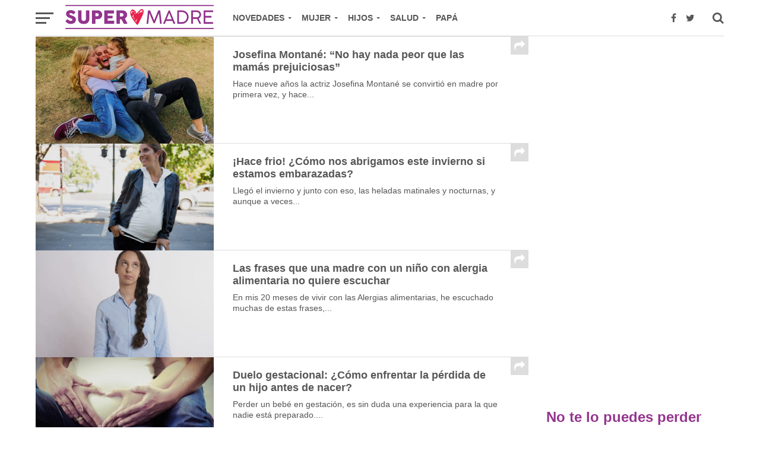

--- FILE ---
content_type: text/html; charset=UTF-8
request_url: https://www.supermadre.net/category/mujer/madres/page/6/
body_size: 13180
content:
<!DOCTYPE html>
<html lang="es">
<head>
	<script async src="https://pagead2.googlesyndication.com/pagead/js/adsbygoogle.js?client=ca-pub-3719981675347348"
     crossorigin="anonymous"></script>
<meta property="fb:pages" content="233885353401945" />
<meta name="p:domain_verify" content="c7e84389da6d426e99d2831bad1b2883"/>
<!-- Google tag (gtag.js) -->
<script async src="https://www.googletagmanager.com/gtag/js?id=G-HM1Y5D6VDE"></script>
<script>
  window.dataLayer = window.dataLayer || [];
  function gtag(){dataLayer.push(arguments);}
  gtag('js', new Date());

  gtag('config', 'G-HM1Y5D6VDE');
</script>

	<meta charset="UTF-8" >
<meta name="viewport" id="viewport" content="width=device-width, initial-scale=1.0, maximum-scale=1.0, minimum-scale=1.0, user-scalable=no" />
<link rel="pingback" href="https://www.supermadre.net/xmlrpc.php" />
<meta property="og:image" content="https://www.supermadre.net//wp-content/uploads/2018/06/Captura-de-pantalla-2018-06-26-a-las-15.57.32.png" />
<meta name="twitter:image" content="https://www.supermadre.net//wp-content/uploads/2018/06/Captura-de-pantalla-2018-06-26-a-las-15.57.32.png" />
<meta property="og:description" content="Embarazo, Maternidad, Salud y Crianza" />
<title>Madres &#8211; Página 6 &#8211; Supermadre</title>
<meta name='robots' content='max-image-preview:large' />
<link rel='dns-prefetch' href='//www.supermadre.net' />
<link rel='dns-prefetch' href='//fonts.googleapis.com' />
<link rel="alternate" type="application/rss+xml" title="Supermadre &raquo; Feed" href="https://www.supermadre.net/feed/" />
<link rel="alternate" type="application/rss+xml" title="Supermadre &raquo; Feed de los comentarios" href="https://www.supermadre.net/comments/feed/" />
<link rel="alternate" type="application/rss+xml" title="Supermadre &raquo; Categoría Madres del feed" href="https://www.supermadre.net/category/mujer/madres/feed/" />
<style id='wp-img-auto-sizes-contain-inline-css' type='text/css'>
img:is([sizes=auto i],[sizes^="auto," i]){contain-intrinsic-size:3000px 1500px}
/*# sourceURL=wp-img-auto-sizes-contain-inline-css */
</style>
<style id='wp-emoji-styles-inline-css' type='text/css'>

	img.wp-smiley, img.emoji {
		display: inline !important;
		border: none !important;
		box-shadow: none !important;
		height: 1em !important;
		width: 1em !important;
		margin: 0 0.07em !important;
		vertical-align: -0.1em !important;
		background: none !important;
		padding: 0 !important;
	}
/*# sourceURL=wp-emoji-styles-inline-css */
</style>
<style id='wp-block-library-inline-css' type='text/css'>
:root{--wp-block-synced-color:#7a00df;--wp-block-synced-color--rgb:122,0,223;--wp-bound-block-color:var(--wp-block-synced-color);--wp-editor-canvas-background:#ddd;--wp-admin-theme-color:#007cba;--wp-admin-theme-color--rgb:0,124,186;--wp-admin-theme-color-darker-10:#006ba1;--wp-admin-theme-color-darker-10--rgb:0,107,160.5;--wp-admin-theme-color-darker-20:#005a87;--wp-admin-theme-color-darker-20--rgb:0,90,135;--wp-admin-border-width-focus:2px}@media (min-resolution:192dpi){:root{--wp-admin-border-width-focus:1.5px}}.wp-element-button{cursor:pointer}:root .has-very-light-gray-background-color{background-color:#eee}:root .has-very-dark-gray-background-color{background-color:#313131}:root .has-very-light-gray-color{color:#eee}:root .has-very-dark-gray-color{color:#313131}:root .has-vivid-green-cyan-to-vivid-cyan-blue-gradient-background{background:linear-gradient(135deg,#00d084,#0693e3)}:root .has-purple-crush-gradient-background{background:linear-gradient(135deg,#34e2e4,#4721fb 50%,#ab1dfe)}:root .has-hazy-dawn-gradient-background{background:linear-gradient(135deg,#faaca8,#dad0ec)}:root .has-subdued-olive-gradient-background{background:linear-gradient(135deg,#fafae1,#67a671)}:root .has-atomic-cream-gradient-background{background:linear-gradient(135deg,#fdd79a,#004a59)}:root .has-nightshade-gradient-background{background:linear-gradient(135deg,#330968,#31cdcf)}:root .has-midnight-gradient-background{background:linear-gradient(135deg,#020381,#2874fc)}:root{--wp--preset--font-size--normal:16px;--wp--preset--font-size--huge:42px}.has-regular-font-size{font-size:1em}.has-larger-font-size{font-size:2.625em}.has-normal-font-size{font-size:var(--wp--preset--font-size--normal)}.has-huge-font-size{font-size:var(--wp--preset--font-size--huge)}.has-text-align-center{text-align:center}.has-text-align-left{text-align:left}.has-text-align-right{text-align:right}.has-fit-text{white-space:nowrap!important}#end-resizable-editor-section{display:none}.aligncenter{clear:both}.items-justified-left{justify-content:flex-start}.items-justified-center{justify-content:center}.items-justified-right{justify-content:flex-end}.items-justified-space-between{justify-content:space-between}.screen-reader-text{border:0;clip-path:inset(50%);height:1px;margin:-1px;overflow:hidden;padding:0;position:absolute;width:1px;word-wrap:normal!important}.screen-reader-text:focus{background-color:#ddd;clip-path:none;color:#444;display:block;font-size:1em;height:auto;left:5px;line-height:normal;padding:15px 23px 14px;text-decoration:none;top:5px;width:auto;z-index:100000}html :where(.has-border-color){border-style:solid}html :where([style*=border-top-color]){border-top-style:solid}html :where([style*=border-right-color]){border-right-style:solid}html :where([style*=border-bottom-color]){border-bottom-style:solid}html :where([style*=border-left-color]){border-left-style:solid}html :where([style*=border-width]){border-style:solid}html :where([style*=border-top-width]){border-top-style:solid}html :where([style*=border-right-width]){border-right-style:solid}html :where([style*=border-bottom-width]){border-bottom-style:solid}html :where([style*=border-left-width]){border-left-style:solid}html :where(img[class*=wp-image-]){height:auto;max-width:100%}:where(figure){margin:0 0 1em}html :where(.is-position-sticky){--wp-admin--admin-bar--position-offset:var(--wp-admin--admin-bar--height,0px)}@media screen and (max-width:600px){html :where(.is-position-sticky){--wp-admin--admin-bar--position-offset:0px}}

/*# sourceURL=wp-block-library-inline-css */
</style><style id='global-styles-inline-css' type='text/css'>
:root{--wp--preset--aspect-ratio--square: 1;--wp--preset--aspect-ratio--4-3: 4/3;--wp--preset--aspect-ratio--3-4: 3/4;--wp--preset--aspect-ratio--3-2: 3/2;--wp--preset--aspect-ratio--2-3: 2/3;--wp--preset--aspect-ratio--16-9: 16/9;--wp--preset--aspect-ratio--9-16: 9/16;--wp--preset--color--black: #000000;--wp--preset--color--cyan-bluish-gray: #abb8c3;--wp--preset--color--white: #ffffff;--wp--preset--color--pale-pink: #f78da7;--wp--preset--color--vivid-red: #cf2e2e;--wp--preset--color--luminous-vivid-orange: #ff6900;--wp--preset--color--luminous-vivid-amber: #fcb900;--wp--preset--color--light-green-cyan: #7bdcb5;--wp--preset--color--vivid-green-cyan: #00d084;--wp--preset--color--pale-cyan-blue: #8ed1fc;--wp--preset--color--vivid-cyan-blue: #0693e3;--wp--preset--color--vivid-purple: #9b51e0;--wp--preset--gradient--vivid-cyan-blue-to-vivid-purple: linear-gradient(135deg,rgb(6,147,227) 0%,rgb(155,81,224) 100%);--wp--preset--gradient--light-green-cyan-to-vivid-green-cyan: linear-gradient(135deg,rgb(122,220,180) 0%,rgb(0,208,130) 100%);--wp--preset--gradient--luminous-vivid-amber-to-luminous-vivid-orange: linear-gradient(135deg,rgb(252,185,0) 0%,rgb(255,105,0) 100%);--wp--preset--gradient--luminous-vivid-orange-to-vivid-red: linear-gradient(135deg,rgb(255,105,0) 0%,rgb(207,46,46) 100%);--wp--preset--gradient--very-light-gray-to-cyan-bluish-gray: linear-gradient(135deg,rgb(238,238,238) 0%,rgb(169,184,195) 100%);--wp--preset--gradient--cool-to-warm-spectrum: linear-gradient(135deg,rgb(74,234,220) 0%,rgb(151,120,209) 20%,rgb(207,42,186) 40%,rgb(238,44,130) 60%,rgb(251,105,98) 80%,rgb(254,248,76) 100%);--wp--preset--gradient--blush-light-purple: linear-gradient(135deg,rgb(255,206,236) 0%,rgb(152,150,240) 100%);--wp--preset--gradient--blush-bordeaux: linear-gradient(135deg,rgb(254,205,165) 0%,rgb(254,45,45) 50%,rgb(107,0,62) 100%);--wp--preset--gradient--luminous-dusk: linear-gradient(135deg,rgb(255,203,112) 0%,rgb(199,81,192) 50%,rgb(65,88,208) 100%);--wp--preset--gradient--pale-ocean: linear-gradient(135deg,rgb(255,245,203) 0%,rgb(182,227,212) 50%,rgb(51,167,181) 100%);--wp--preset--gradient--electric-grass: linear-gradient(135deg,rgb(202,248,128) 0%,rgb(113,206,126) 100%);--wp--preset--gradient--midnight: linear-gradient(135deg,rgb(2,3,129) 0%,rgb(40,116,252) 100%);--wp--preset--font-size--small: 13px;--wp--preset--font-size--medium: 20px;--wp--preset--font-size--large: 36px;--wp--preset--font-size--x-large: 42px;--wp--preset--spacing--20: 0.44rem;--wp--preset--spacing--30: 0.67rem;--wp--preset--spacing--40: 1rem;--wp--preset--spacing--50: 1.5rem;--wp--preset--spacing--60: 2.25rem;--wp--preset--spacing--70: 3.38rem;--wp--preset--spacing--80: 5.06rem;--wp--preset--shadow--natural: 6px 6px 9px rgba(0, 0, 0, 0.2);--wp--preset--shadow--deep: 12px 12px 50px rgba(0, 0, 0, 0.4);--wp--preset--shadow--sharp: 6px 6px 0px rgba(0, 0, 0, 0.2);--wp--preset--shadow--outlined: 6px 6px 0px -3px rgb(255, 255, 255), 6px 6px rgb(0, 0, 0);--wp--preset--shadow--crisp: 6px 6px 0px rgb(0, 0, 0);}:where(.is-layout-flex){gap: 0.5em;}:where(.is-layout-grid){gap: 0.5em;}body .is-layout-flex{display: flex;}.is-layout-flex{flex-wrap: wrap;align-items: center;}.is-layout-flex > :is(*, div){margin: 0;}body .is-layout-grid{display: grid;}.is-layout-grid > :is(*, div){margin: 0;}:where(.wp-block-columns.is-layout-flex){gap: 2em;}:where(.wp-block-columns.is-layout-grid){gap: 2em;}:where(.wp-block-post-template.is-layout-flex){gap: 1.25em;}:where(.wp-block-post-template.is-layout-grid){gap: 1.25em;}.has-black-color{color: var(--wp--preset--color--black) !important;}.has-cyan-bluish-gray-color{color: var(--wp--preset--color--cyan-bluish-gray) !important;}.has-white-color{color: var(--wp--preset--color--white) !important;}.has-pale-pink-color{color: var(--wp--preset--color--pale-pink) !important;}.has-vivid-red-color{color: var(--wp--preset--color--vivid-red) !important;}.has-luminous-vivid-orange-color{color: var(--wp--preset--color--luminous-vivid-orange) !important;}.has-luminous-vivid-amber-color{color: var(--wp--preset--color--luminous-vivid-amber) !important;}.has-light-green-cyan-color{color: var(--wp--preset--color--light-green-cyan) !important;}.has-vivid-green-cyan-color{color: var(--wp--preset--color--vivid-green-cyan) !important;}.has-pale-cyan-blue-color{color: var(--wp--preset--color--pale-cyan-blue) !important;}.has-vivid-cyan-blue-color{color: var(--wp--preset--color--vivid-cyan-blue) !important;}.has-vivid-purple-color{color: var(--wp--preset--color--vivid-purple) !important;}.has-black-background-color{background-color: var(--wp--preset--color--black) !important;}.has-cyan-bluish-gray-background-color{background-color: var(--wp--preset--color--cyan-bluish-gray) !important;}.has-white-background-color{background-color: var(--wp--preset--color--white) !important;}.has-pale-pink-background-color{background-color: var(--wp--preset--color--pale-pink) !important;}.has-vivid-red-background-color{background-color: var(--wp--preset--color--vivid-red) !important;}.has-luminous-vivid-orange-background-color{background-color: var(--wp--preset--color--luminous-vivid-orange) !important;}.has-luminous-vivid-amber-background-color{background-color: var(--wp--preset--color--luminous-vivid-amber) !important;}.has-light-green-cyan-background-color{background-color: var(--wp--preset--color--light-green-cyan) !important;}.has-vivid-green-cyan-background-color{background-color: var(--wp--preset--color--vivid-green-cyan) !important;}.has-pale-cyan-blue-background-color{background-color: var(--wp--preset--color--pale-cyan-blue) !important;}.has-vivid-cyan-blue-background-color{background-color: var(--wp--preset--color--vivid-cyan-blue) !important;}.has-vivid-purple-background-color{background-color: var(--wp--preset--color--vivid-purple) !important;}.has-black-border-color{border-color: var(--wp--preset--color--black) !important;}.has-cyan-bluish-gray-border-color{border-color: var(--wp--preset--color--cyan-bluish-gray) !important;}.has-white-border-color{border-color: var(--wp--preset--color--white) !important;}.has-pale-pink-border-color{border-color: var(--wp--preset--color--pale-pink) !important;}.has-vivid-red-border-color{border-color: var(--wp--preset--color--vivid-red) !important;}.has-luminous-vivid-orange-border-color{border-color: var(--wp--preset--color--luminous-vivid-orange) !important;}.has-luminous-vivid-amber-border-color{border-color: var(--wp--preset--color--luminous-vivid-amber) !important;}.has-light-green-cyan-border-color{border-color: var(--wp--preset--color--light-green-cyan) !important;}.has-vivid-green-cyan-border-color{border-color: var(--wp--preset--color--vivid-green-cyan) !important;}.has-pale-cyan-blue-border-color{border-color: var(--wp--preset--color--pale-cyan-blue) !important;}.has-vivid-cyan-blue-border-color{border-color: var(--wp--preset--color--vivid-cyan-blue) !important;}.has-vivid-purple-border-color{border-color: var(--wp--preset--color--vivid-purple) !important;}.has-vivid-cyan-blue-to-vivid-purple-gradient-background{background: var(--wp--preset--gradient--vivid-cyan-blue-to-vivid-purple) !important;}.has-light-green-cyan-to-vivid-green-cyan-gradient-background{background: var(--wp--preset--gradient--light-green-cyan-to-vivid-green-cyan) !important;}.has-luminous-vivid-amber-to-luminous-vivid-orange-gradient-background{background: var(--wp--preset--gradient--luminous-vivid-amber-to-luminous-vivid-orange) !important;}.has-luminous-vivid-orange-to-vivid-red-gradient-background{background: var(--wp--preset--gradient--luminous-vivid-orange-to-vivid-red) !important;}.has-very-light-gray-to-cyan-bluish-gray-gradient-background{background: var(--wp--preset--gradient--very-light-gray-to-cyan-bluish-gray) !important;}.has-cool-to-warm-spectrum-gradient-background{background: var(--wp--preset--gradient--cool-to-warm-spectrum) !important;}.has-blush-light-purple-gradient-background{background: var(--wp--preset--gradient--blush-light-purple) !important;}.has-blush-bordeaux-gradient-background{background: var(--wp--preset--gradient--blush-bordeaux) !important;}.has-luminous-dusk-gradient-background{background: var(--wp--preset--gradient--luminous-dusk) !important;}.has-pale-ocean-gradient-background{background: var(--wp--preset--gradient--pale-ocean) !important;}.has-electric-grass-gradient-background{background: var(--wp--preset--gradient--electric-grass) !important;}.has-midnight-gradient-background{background: var(--wp--preset--gradient--midnight) !important;}.has-small-font-size{font-size: var(--wp--preset--font-size--small) !important;}.has-medium-font-size{font-size: var(--wp--preset--font-size--medium) !important;}.has-large-font-size{font-size: var(--wp--preset--font-size--large) !important;}.has-x-large-font-size{font-size: var(--wp--preset--font-size--x-large) !important;}
/*# sourceURL=global-styles-inline-css */
</style>

<style id='classic-theme-styles-inline-css' type='text/css'>
/*! This file is auto-generated */
.wp-block-button__link{color:#fff;background-color:#32373c;border-radius:9999px;box-shadow:none;text-decoration:none;padding:calc(.667em + 2px) calc(1.333em + 2px);font-size:1.125em}.wp-block-file__button{background:#32373c;color:#fff;text-decoration:none}
/*# sourceURL=/wp-includes/css/classic-themes.min.css */
</style>
<link rel='stylesheet' id='mvp-custom-style-css' href='https://www.supermadre.net/wp-content/themes/click-mag/style.css?ver=95a18afbbea585000f8d8d6739b01c4f' type='text/css' media='all' />
<style id='mvp-custom-style-inline-css' type='text/css'>


#mvp-wallpaper {
	background: url() no-repeat 50% 0;
	}

a,
a:visited,
.post-info-name a,
.woocommerce .woocommerce-breadcrumb a {
	color: #0c5799;
	}

a:hover,
nav.mvp-fly-nav-menu ul li a:hover,
.mvp-feat1-story-text h2:hover,
.mvp-feat2-sub-text h2:hover,
.mvp-feat3-text h2:hover,
.mvp-main-blog-text h2:hover,
.mvp-trend-widget-text h2:hover,
.mvp-related-text a:hover,
ul.mvp-post-soc-list li.mvp-post-soc-comm:hover,
span.mvp-author-box-soc:hover,
.woocommerce .woocommerce-breadcrumb a:hover,
h3.mvp-authors-list-head a:hover,
.mvp-authors-widget-wrap span.mvp-main-blog-cat:hover,
.mvp-wide-widget-text h2:hover,
.mvp-side-widget a:hover,
.mvp-blog-col-text h2:hover,
#mvp-nav-menu ul li ul.mvp-mega-list li a:hover {
	color: #e62249 !important;
	}

.mvp-fly-top:hover,
span.mvp-feat1-main-cat,
span.mvp-feat2-sub-cat,
span.mvp-feat3-cat,
span.mvp-blog-col-cat,
span.mvp-feat2-main-cat,
.mvp-trend-widget-img:after,
.mvp-feat-vid-but,
.mvp-feat-gal-but,
span.mvp-post-cat,
.mvp-prev-next-text a,
.mvp-prev-next-text a:visited,
.mvp-prev-next-text a:hover,
#mvp-comments-button a,
#mvp-comments-button span.mvp-comment-but-text,
a.mvp-inf-more-but:hover,
.mvp-side-widget .mvp-tag-cloud a:hover,
span.mvp-ad-rel-but {
	background: #94358e;
	}

.mvp-fly-top:hover {
	border: 1px solid #94358e;
	}

h4.mvp-post-header {
	border-top: 1px solid #94358e;
	}

.woocommerce .widget_price_filter .ui-slider .ui-slider-range,
.woocommerce .widget_price_filter .ui-slider .ui-slider-handle,
.woocommerce span.onsale,
.woocommerce #respond input#submit.alt,
.woocommerce a.button.alt,
.woocommerce button.button.alt,
.woocommerce input.button.alt,
.woocommerce #respond input#submit.alt:hover,
.woocommerce a.button.alt:hover,
.woocommerce button.button.alt:hover,
.woocommerce input.button.alt:hover {
	background-color: #94358e;
	}

nav.mvp-fly-nav-menu ul li.menu-item-has-children:after,
span.mvp-blog-cat,
span.mvp-main-blog-cat,
h4.mvp-side-widget-head,
h4.mvp-post-bot-head,
#mvp-comments-button span.mvp-comment-but-text,
span.mvp-post-header,
.woocommerce .star-rating span:before,
span.mvp-related-head {
	color: #94358e;
	}

#mvp-nav-wrap,
.mvp-main-nav-cont {
	background: #ffffff;
	}

#mvp-nav-menu ul li a,
span.mvp-nav-search-but,
span.mvp-nav-soc-but {
	color: #575757;
	}

.mvp-fly-but-wrap span,
.mvp-search-but-wrap span {
	background: #575757;
	}

#mvp-nav-menu ul li.menu-item-has-children ul.sub-menu li a:after,
#mvp-nav-menu ul li.menu-item-has-children ul.sub-menu li ul.sub-menu li a:after,
#mvp-nav-menu ul li.menu-item-has-children ul.sub-menu li ul.sub-menu li ul.sub-menu li a:after,
#mvp-nav-menu ul li.menu-item-has-children ul.mvp-mega-list li a:after,
#mvp-nav-menu ul li.menu-item-has-children a:after {
	border-color: #575757 transparent transparent transparent;
	}

#mvp-nav-menu ul li:hover a,
span.mvp-nav-search-but:hover,
span.mvp-nav-soc-but:hover {
	color: #94358e !important;
	}

#mvp-nav-menu ul li.menu-item-has-children:hover a:after {
	border-color: #94358e transparent transparent transparent !important;
	}

.mvp-feat1-story-text h2,
.mvp-feat2-sub-text h2,
.mvp-feat1-trend-text h2,
.mvp-feat3-text h2,
.mvp-blog-col-text h2,
.mvp-main-blog-text h2,
.mvp-trend-widget-text h2,
.mvp-wide-widget-text h2,
.mvp-related-text a {
	color: #575757;
	}

#mvp-content-main,
.rwp-summary,
.rwp-u-review__comment {
	font-family: 'Helvetica', serif;
	}

#mvp-nav-menu ul li a,
nav.mvp-fly-nav-menu ul li a,
#mvp-foot-nav ul.menu li a {
	font-family: 'Helvetica', sans-serif;
	}

.mvp-feat2-main-title h2,
h1.mvp-post-title,
#mvp-nav-soc-title h4 {
	font-family: 'Helvetica', sans-serif;
	}

.mvp-feat1-story-text h2,
.mvp-feat2-sub-text h2,
.mvp-feat1-trend-text h2,
.mvp-feat3-text h2,
.mvp-blog-col-text h2,
.mvp-main-blog-text h2,
.mvp-trend-widget-text h2,
.mvp-wide-widget-text h2,
.mvp-related-text a,
.mvp-prev-next-text a,
.mvp-prev-next-text a:visited,
.mvp-prev-next-text a:hover,
#mvp-404 h1,
h1.mvp-author-top-head,
#mvp-nav-menu ul li ul.mvp-mega-list li a,
#mvp-content-main blockquote p,
#woo-content h1.page-title,
.woocommerce div.product .product_title,
.woocommerce ul.products li.product h3,
.mvp-authors-list-posts a,
.mvp-side-widget a {
	font-family: 'Helvetica', sans-serif;
	}

span.mvp-feat1-main-cat,
span.mvp-feat2-sub-cat,
span.mvp-blog-col-cat,
span.mvp-blog-cat,
h4.mvp-main-blog-head,
h1.mvp-main-blog-head,
span.mvp-main-blog-cat,
h4.mvp-side-widget-head,
span.mvp-post-cat,
h4.mvp-post-bot-head,
span.mvp-post-header,
h1.mvp-arch-head,
h4.mvp-arch-head,
.woocommerce ul.product_list_widget span.product-title,
.woocommerce ul.product_list_widget li a,
.woocommerce #reviews #comments ol.commentlist li .comment-text p.meta,
.woocommerce .related h2,
.woocommerce div.product .woocommerce-tabs .panel h2,
.woocommerce div.product .product_title,
#mvp-content-main h1,
#mvp-content-main h2,
#mvp-content-main h3,
#mvp-content-main h4,
#mvp-content-main h5,
#mvp-content-main h6,
#woo-content h1.page-title,
.woocommerce .woocommerce-breadcrumb,
h3.mvp-authors-list-head a,
span.mvp-authors-list-post-head {
	font-family: 'Helvetica', sans-serif;
	}

		

	.mvp-ad-rel-out,
	.mvp-ad-rel-in {
		margin-left: 0;
		}
		

	#mvp-post-content-mid {
		margin-top: -150px;
		}
		

	.mvp-nav-links {
		display: none;
		}
		
/*# sourceURL=mvp-custom-style-inline-css */
</style>
<link rel='stylesheet' id='mvp-reset-css' href='https://www.supermadre.net/wp-content/themes/click-mag/css/reset.css?ver=95a18afbbea585000f8d8d6739b01c4f' type='text/css' media='all' />
<link rel='stylesheet' id='fontawesome-css' href='https://www.supermadre.net/wp-content/themes/click-mag/font-awesome/css/font-awesome.css?ver=95a18afbbea585000f8d8d6739b01c4f' type='text/css' media='all' />
<link rel='stylesheet' id='mvp-fonts-css' href='//fonts.googleapis.com/css?family=Oswald%3A300%2C400%2C700%7CMerriweather%3A300%2C400%2C700%2C900%7CQuicksand%3A400%7CLato%3A300%2C400%2C700%7CPassion+One%3A400%2C700%7CWork+Sans%3A200%2C300%2C400%2C500%2C600%2C700%2C800%2C900%7CMontserrat%3A400%2C700%7COpen+Sans+Condensed%3A300%2C700%7COpen+Sans%3A400%2C700%2C800%7CHelvetica%3A100%2C200%2C300%2C400%2C500%2C600%2C700%2C800%2C900%7CHelvetica%3A100%2C200%2C300%2C400%2C500%2C600%2C700%2C800%2C900%7CHelvetica%3A100%2C200%2C300%2C400%2C500%2C600%2C700%2C800%2C900%7CHelvetica%3A100%2C200%2C300%2C400%2C500%2C600%2C700%2C800%2C900%7CHelvetica%3A100%2C200%2C300%2C400%2C500%2C600%2C700%2C800%2C900&#038;subset=latin%2Clatin-ext%2Ccyrillic%2Ccyrillic-ext%2Cgreek-ext%2Cgreek%2Cvietnamese&#038;ver=1.0.0' type='text/css' media='all' />
<link rel='stylesheet' id='mvp-media-queries-css' href='https://www.supermadre.net/wp-content/themes/click-mag/css/media-queries.css?ver=95a18afbbea585000f8d8d6739b01c4f' type='text/css' media='all' />
<style id='quads-styles-inline-css' type='text/css'>

    .quads-location ins.adsbygoogle {
        background: transparent !important;
    }.quads-location .quads_rotator_img{ opacity:1 !important;}
    .quads.quads_ad_container { display: grid; grid-template-columns: auto; grid-gap: 10px; padding: 10px; }
    .grid_image{animation: fadeIn 0.5s;-webkit-animation: fadeIn 0.5s;-moz-animation: fadeIn 0.5s;
        -o-animation: fadeIn 0.5s;-ms-animation: fadeIn 0.5s;}
    .quads-ad-label { font-size: 12px; text-align: center; color: #333;}
    .quads_click_impression { display: none;} .quads-location, .quads-ads-space{max-width:100%;} @media only screen and (max-width: 480px) { .quads-ads-space, .penci-builder-element .quads-ads-space{max-width:340px;}}
/*# sourceURL=quads-styles-inline-css */
</style>
<script type="text/javascript" async='async' src="https://www.supermadre.net/wp-includes/js/jquery/jquery.min.js?ver=3.7.1" id="jquery-core-js"></script>
<script type="text/javascript" async='async' src="https://www.supermadre.net/wp-includes/js/jquery/jquery-migrate.min.js?ver=3.4.1" id="jquery-migrate-js"></script>
<script type="text/javascript" async='async' src="https://www.supermadre.net/wp-content/plugins/wp-quads-pro/assets/js/ads.js?ver=2.0.88" id="quads-ad-ga-js"></script>
<link rel="https://api.w.org/" href="https://www.supermadre.net/wp-json/" /><link rel="alternate" title="JSON" type="application/json" href="https://www.supermadre.net/wp-json/wp/v2/categories/875" /><link rel="EditURI" type="application/rsd+xml" title="RSD" href="https://www.supermadre.net/xmlrpc.php?rsd" />
<script>document.cookie = 'quads_browser_width='+screen.width;</script><link rel="icon" href="https://www.supermadre.net//wp-content/uploads/2018/03/supermadre-icon.png" sizes="32x32" />
<link rel="icon" href="https://www.supermadre.net//wp-content/uploads/2018/03/supermadre-icon.png" sizes="192x192" />
<link rel="apple-touch-icon" href="https://www.supermadre.net//wp-content/uploads/2018/03/supermadre-icon.png" />
<meta name="msapplication-TileImage" content="https://www.supermadre.net//wp-content/uploads/2018/03/supermadre-icon.png" />
		<style type="text/css" id="wp-custom-css">
			#mvp-foot-copy.left.relative {
  background-color: #000000;
}

.mvp-blog-col-text.left.relative {
  margin-bottom: -24px;
}		</style>
		</head>
<body data-rsssl=1 class="archive paged category category-madres category-875 paged-6 category-paged-6 wp-theme-click-mag">
	<div id="mvp-fly-wrap">
	<div id="mvp-fly-menu-top" class="left relative">
		<div class="mvp-fly-top-out left relative">
			<div class="mvp-fly-top-in">
				<div id="mvp-fly-logo" class="left relative">
											<a href="https://www.supermadre.net/"><img src="https://www.supermadre.net/wp-content/uploads/2018/03/supermadre-new-logo-1.png" alt="Supermadre" data-rjs="2" /></a>
									</div><!--mvp-fly-logo-->
			</div><!--mvp-fly-top-in-->
			<div class="mvp-fly-but-wrap mvp-fly-but-menu mvp-fly-but-click">
				<span></span>
				<span></span>
				<span></span>
				<span></span>
			</div><!--mvp-fly-but-wrap-->
		</div><!--mvp-fly-top-out-->
	</div><!--mvp-fly-menu-top-->
	<div id="mvp-fly-menu-wrap">
		<nav class="mvp-fly-nav-menu left relative">
			<div class="menu-principal-container"><ul id="menu-principal" class="menu"><li id="menu-item-13970" class="menu-item menu-item-type-custom menu-item-object-custom menu-item-has-children menu-item-13970"><a>Novedades</a>
<ul class="sub-menu">
	<li id="menu-item-13974" class="menu-item menu-item-type-taxonomy menu-item-object-category menu-item-has-children menu-item-13974"><a href="https://www.supermadre.net/category/actualidad/">Actualidad</a>
	<ul class="sub-menu">
		<li id="menu-item-16533" class="menu-item menu-item-type-taxonomy menu-item-object-category menu-item-16533"><a href="https://www.supermadre.net/category/actualidad/noticias-sm/">Noticias SM</a></li>
		<li id="menu-item-14364" class="menu-item menu-item-type-taxonomy menu-item-object-category menu-item-14364"><a href="https://www.supermadre.net/category/actualidad/concursos/">Concursos</a></li>
	</ul>
</li>
	<li id="menu-item-13994" class="menu-item menu-item-type-taxonomy menu-item-object-category menu-item-has-children menu-item-13994"><a href="https://www.supermadre.net/category/tendencias/">Tendencias</a>
	<ul class="sub-menu">
		<li id="menu-item-13996" class="menu-item menu-item-type-taxonomy menu-item-object-category menu-item-13996"><a href="https://www.supermadre.net/category/tendencias/estilo-de-vida/">Estilo de vida</a></li>
		<li id="menu-item-16534" class="menu-item menu-item-type-taxonomy menu-item-object-category menu-item-16534"><a href="https://www.supermadre.net/category/tendencias/lo-nuevo/">Lanzamientos</a></li>
		<li id="menu-item-13997" class="menu-item menu-item-type-taxonomy menu-item-object-category menu-item-13997"><a href="https://www.supermadre.net/category/tendencias/tecnologia-para-padres-e-hijos/">Tecnología</a></li>
	</ul>
</li>
</ul>
</li>
<li id="menu-item-13982" class="menu-item menu-item-type-taxonomy menu-item-object-category current-category-ancestor current-menu-ancestor current-menu-parent current-category-parent menu-item-has-children menu-item-13982"><a href="https://www.supermadre.net/category/mujer/">Mujer</a>
<ul class="sub-menu">
	<li id="menu-item-13985" class="menu-item menu-item-type-taxonomy menu-item-object-category menu-item-has-children menu-item-13985"><a href="https://www.supermadre.net/category/mujer/futura-mama/">Futura mamá</a>
	<ul class="sub-menu">
		<li id="menu-item-13986" class="menu-item menu-item-type-taxonomy menu-item-object-category menu-item-13986"><a href="https://www.supermadre.net/category/mujer/futura-mama/fertilidad/">Fertilidad</a></li>
		<li id="menu-item-13987" class="menu-item menu-item-type-taxonomy menu-item-object-category menu-item-13987"><a href="https://www.supermadre.net/category/mujer/futura-mama/planificacion-familiar/">Planificación familiar</a></li>
	</ul>
</li>
	<li id="menu-item-13983" class="menu-item menu-item-type-taxonomy menu-item-object-category menu-item-has-children menu-item-13983"><a href="https://www.supermadre.net/category/mujer/embarazo-y-parto/">Embarazo y parto</a>
	<ul class="sub-menu">
		<li id="menu-item-13984" class="menu-item menu-item-type-taxonomy menu-item-object-category menu-item-13984"><a href="https://www.supermadre.net/category/mujer/embarazo-y-parto/semanas-de-embarazo/">Semanas de embarazo</a></li>
	</ul>
</li>
	<li id="menu-item-13988" class="menu-item menu-item-type-taxonomy menu-item-object-category current-menu-item menu-item-13988"><a href="https://www.supermadre.net/category/mujer/madres/" aria-current="page">Madres</a></li>
</ul>
</li>
<li id="menu-item-13976" class="menu-item menu-item-type-taxonomy menu-item-object-category menu-item-has-children menu-item-13976"><a href="https://www.supermadre.net/category/hijos/">Hijos</a>
<ul class="sub-menu">
	<li id="menu-item-13981" class="menu-item menu-item-type-taxonomy menu-item-object-category menu-item-13981"><a href="https://www.supermadre.net/category/hijos/recien-nacido/">Recién nacido</a></li>
	<li id="menu-item-13978" class="menu-item menu-item-type-taxonomy menu-item-object-category menu-item-13978"><a href="https://www.supermadre.net/category/hijos/bebes/">Bebés</a></li>
	<li id="menu-item-13980" class="menu-item menu-item-type-taxonomy menu-item-object-category menu-item-13980"><a href="https://www.supermadre.net/category/hijos/pre-escolares/">Pre escolares</a></li>
	<li id="menu-item-13979" class="menu-item menu-item-type-taxonomy menu-item-object-category menu-item-13979"><a href="https://www.supermadre.net/category/hijos/escolares/">Escolares</a></li>
	<li id="menu-item-13977" class="menu-item menu-item-type-taxonomy menu-item-object-category menu-item-13977"><a href="https://www.supermadre.net/category/hijos/adolescentes/">Adolescentes</a></li>
</ul>
</li>
<li id="menu-item-13989" class="menu-item menu-item-type-taxonomy menu-item-object-category menu-item-has-children menu-item-13989"><a href="https://www.supermadre.net/category/salud/">Salud</a>
<ul class="sub-menu">
	<li id="menu-item-13975" class="menu-item menu-item-type-taxonomy menu-item-object-category menu-item-13975"><a href="https://www.supermadre.net/category/salud/alimentacion/">Alimentación</a></li>
	<li id="menu-item-13990" class="menu-item menu-item-type-taxonomy menu-item-object-category menu-item-13990"><a href="https://www.supermadre.net/category/salud/psicologia/">Psicología</a></li>
	<li id="menu-item-14013" class="menu-item menu-item-type-taxonomy menu-item-object-category menu-item-14013"><a href="https://www.supermadre.net/category/salud/lactancia/">Lactancia</a></li>
	<li id="menu-item-13992" class="menu-item menu-item-type-taxonomy menu-item-object-category menu-item-13992"><a href="https://www.supermadre.net/category/salud/vacunas/">Vacunas</a></li>
</ul>
</li>
<li id="menu-item-13993" class="menu-item menu-item-type-taxonomy menu-item-object-category menu-item-13993"><a href="https://www.supermadre.net/category/superpadres/">Papá</a></li>
</ul></div>		</nav>
	</div><!--mvp-fly-menu-wrap-->
	<div id="mvp-fly-soc-wrap">
		<span class="mvp-fly-soc-head">Revisa nuestras redes sociales</span>
		<ul class="mvp-fly-soc-list left relative">
							<li><a href="https://www.facebook.com/PsicologaVariniaSignorelli/?ref=br_rs" target="_blank" class="fa fa-facebook-official fa-2"></a></li>
										<li><a href="https://twitter.com/supermadreblog?lang=es" target="_blank" class="fa fa-twitter fa-2"></a></li>
										<li><a href="https://www.pinterest.cl/supermadreblog/" target="_blank" class="fa fa-pinterest-p fa-2"></a></li>
										<li><a href="https://www.instagram.com/supermadreblog/" target="_blank" class="fa fa-instagram fa-2"></a></li>
													<li><a href="https://www.youtube.com/channel/UCzjunbZlej0JrYEFu_zdYEw" target="_blank" class="fa fa-youtube-play fa-2"></a></li>
											</ul>
	</div><!--mvp-fly-soc-wrap-->
</div><!--mvp-fly-wrap-->		<div id="mvp-site" class="left relative">
		<header id="mvp-head-wrap" class="left relative">
			<div id="mvp-head-top" class="left relative">
												<div id="mvp-search-wrap">
					<div id="mvp-search-box">
						<form method="get" id="searchform" action="https://www.supermadre.net/">
	<input type="text" name="s" id="s" value="Buscar" onfocus='if (this.value == "Buscar") { this.value = ""; }' onblur='if (this.value == "") { this.value = "Buscar"; }' />
	<input type="hidden" id="searchsubmit" value="Buscar" />
</form>					</div><!--mvp-search-box-->
					<div class="mvp-search-but-wrap mvp-search-click">
						<span></span>
						<span></span>
					</div><!--mvp-search-but-wrap-->
				</div><!--mvp-search-wrap-->
			</div><!--mvp-head-top-->
			<div id="mvp-nav-wrap" class="left relative">
				<div class="mvp-main-boxed-wrap">
					<div class="mvp-main-out relative">
						<div class="mvp-main-in">
							<div class="mvp-main-nav-cont left relative">
				<div class="mvp-nav-left-out">
					<div class="mvp-fly-but-wrap mvp-fly-but-click left relative">
						<span></span>
						<span></span>
						<span></span>
						<span></span>
					</div><!--mvp-fly-but-wrap-->
					<div id="mvp-logo-nav" class="left relative" itemscope itemtype="http://schema.org/Organization">
													<a itemprop="url" href="https://www.supermadre.net/"><img itemprop="logo" src="https://www.supermadre.net/wp-content/uploads/2018/03/supermadre-new-logo-1.png" alt="Supermadre" data-rjs="2" /></a>
																			<h2 class="mvp-logo-title">Supermadre</h2>
											</div><!--mvp-logo-nav-->
					<div class="mvp-nav-left-in">
						<div id="mvp-nav-right-wrap" class="left">
							<div class="mvp-nav-right-out">
								<div class="mvp-nav-right-in">
									<div id="mvp-nav-main" class="left">
										<nav id="mvp-nav-menu">
											<div class="menu-principal-container"><ul id="menu-principal-1" class="menu"><li class="menu-item menu-item-type-custom menu-item-object-custom menu-item-has-children menu-item-13970"><a>Novedades</a>
<ul class="sub-menu">
	<li class="menu-item menu-item-type-taxonomy menu-item-object-category menu-item-has-children menu-item-13974"><a href="https://www.supermadre.net/category/actualidad/">Actualidad</a>
	<ul class="sub-menu">
		<li class="menu-item menu-item-type-taxonomy menu-item-object-category menu-item-16533"><a href="https://www.supermadre.net/category/actualidad/noticias-sm/">Noticias SM</a></li>
		<li class="menu-item menu-item-type-taxonomy menu-item-object-category menu-item-14364"><a href="https://www.supermadre.net/category/actualidad/concursos/">Concursos</a></li>
	</ul>
</li>
	<li class="menu-item menu-item-type-taxonomy menu-item-object-category menu-item-has-children menu-item-13994"><a href="https://www.supermadre.net/category/tendencias/">Tendencias</a>
	<ul class="sub-menu">
		<li class="menu-item menu-item-type-taxonomy menu-item-object-category menu-item-13996"><a href="https://www.supermadre.net/category/tendencias/estilo-de-vida/">Estilo de vida</a></li>
		<li class="menu-item menu-item-type-taxonomy menu-item-object-category menu-item-16534"><a href="https://www.supermadre.net/category/tendencias/lo-nuevo/">Lanzamientos</a></li>
		<li class="menu-item menu-item-type-taxonomy menu-item-object-category menu-item-13997"><a href="https://www.supermadre.net/category/tendencias/tecnologia-para-padres-e-hijos/">Tecnología</a></li>
	</ul>
</li>
</ul>
</li>
<li class="menu-item menu-item-type-taxonomy menu-item-object-category current-category-ancestor current-menu-ancestor current-menu-parent current-category-parent menu-item-has-children menu-item-13982"><a href="https://www.supermadre.net/category/mujer/">Mujer</a>
<ul class="sub-menu">
	<li class="menu-item menu-item-type-taxonomy menu-item-object-category menu-item-has-children menu-item-13985"><a href="https://www.supermadre.net/category/mujer/futura-mama/">Futura mamá</a>
	<ul class="sub-menu">
		<li class="menu-item menu-item-type-taxonomy menu-item-object-category menu-item-13986"><a href="https://www.supermadre.net/category/mujer/futura-mama/fertilidad/">Fertilidad</a></li>
		<li class="menu-item menu-item-type-taxonomy menu-item-object-category menu-item-13987"><a href="https://www.supermadre.net/category/mujer/futura-mama/planificacion-familiar/">Planificación familiar</a></li>
	</ul>
</li>
	<li class="menu-item menu-item-type-taxonomy menu-item-object-category menu-item-has-children menu-item-13983"><a href="https://www.supermadre.net/category/mujer/embarazo-y-parto/">Embarazo y parto</a>
	<ul class="sub-menu">
		<li class="menu-item menu-item-type-taxonomy menu-item-object-category menu-item-13984"><a href="https://www.supermadre.net/category/mujer/embarazo-y-parto/semanas-de-embarazo/">Semanas de embarazo</a></li>
	</ul>
</li>
	<li class="menu-item menu-item-type-taxonomy menu-item-object-category current-menu-item menu-item-13988"><a href="https://www.supermadre.net/category/mujer/madres/" aria-current="page">Madres</a></li>
</ul>
</li>
<li class="menu-item menu-item-type-taxonomy menu-item-object-category menu-item-has-children menu-item-13976"><a href="https://www.supermadre.net/category/hijos/">Hijos</a>
<ul class="sub-menu">
	<li class="menu-item menu-item-type-taxonomy menu-item-object-category menu-item-13981"><a href="https://www.supermadre.net/category/hijos/recien-nacido/">Recién nacido</a></li>
	<li class="menu-item menu-item-type-taxonomy menu-item-object-category menu-item-13978"><a href="https://www.supermadre.net/category/hijos/bebes/">Bebés</a></li>
	<li class="menu-item menu-item-type-taxonomy menu-item-object-category menu-item-13980"><a href="https://www.supermadre.net/category/hijos/pre-escolares/">Pre escolares</a></li>
	<li class="menu-item menu-item-type-taxonomy menu-item-object-category menu-item-13979"><a href="https://www.supermadre.net/category/hijos/escolares/">Escolares</a></li>
	<li class="menu-item menu-item-type-taxonomy menu-item-object-category menu-item-13977"><a href="https://www.supermadre.net/category/hijos/adolescentes/">Adolescentes</a></li>
</ul>
</li>
<li class="menu-item menu-item-type-taxonomy menu-item-object-category menu-item-has-children menu-item-13989"><a href="https://www.supermadre.net/category/salud/">Salud</a>
<ul class="sub-menu">
	<li class="menu-item menu-item-type-taxonomy menu-item-object-category menu-item-13975"><a href="https://www.supermadre.net/category/salud/alimentacion/">Alimentación</a></li>
	<li class="menu-item menu-item-type-taxonomy menu-item-object-category menu-item-13990"><a href="https://www.supermadre.net/category/salud/psicologia/">Psicología</a></li>
	<li class="menu-item menu-item-type-taxonomy menu-item-object-category menu-item-14013"><a href="https://www.supermadre.net/category/salud/lactancia/">Lactancia</a></li>
	<li class="menu-item menu-item-type-taxonomy menu-item-object-category menu-item-13992"><a href="https://www.supermadre.net/category/salud/vacunas/">Vacunas</a></li>
</ul>
</li>
<li class="menu-item menu-item-type-taxonomy menu-item-object-category menu-item-13993"><a href="https://www.supermadre.net/category/superpadres/">Papá</a></li>
</ul></div>										</nav><!--mvp-nav-menu-->
									</div><!--mvp-nav-main-->
								</div><!--mvp-nav-right-in-->
								<div id="mvp-nav-right" class="relative">
									<div id="mvp-nav-soc" class="left relative">
																					<a href="https://www.facebook.com/PsicologaVariniaSignorelli/?ref=br_rs" target="_blank"><span class="mvp-nav-soc-but fa fa-facebook fa-2"></span></a>
																															<a href="https://twitter.com/supermadreblog?lang=es" target="_blank"><span class="mvp-nav-soc-but fa fa-twitter fa-2"></span></a>
																			</div><!--mvp-nav-soc-->
									<span class="mvp-nav-search-but fa fa-search fa-2 mvp-search-click"></span>

								</div><!--mvp-nav-right-->
							</div><!--mvp-nav-right-out-->
						</div><!--mvp-nav-right-wrap-->
					</div><!--mvp-nav-left-in-->
				</div><!--mvp-nav-left-out-->
							</div><!--mvp-main-nav-cont-->
						</div><!--mvp-main-in-->
					</div><!--mvp-main-out-->
				</div><!--mvp-main-boxed-wrap-->
			</div><!--mvp-nav-wrap-->
					</header><!--mvp-head-wrap-->
		<div id="mvp-main-wrap" class="left relative">
			<div class="mvp-main-boxed-wrap">
				<div class="mvp-main-out relative">
					<div class="mvp-main-in">
						<div id="mvp-main-content-wrap" class="left relative"><div id="mvp-content-body-wrap" class="left relative">
	<div class="mvp-content-side-out relative">
		<div class="mvp-content-side-in">
			<div id="mvp-home-body" class="left relative">
												<section class="mvp-main-blog-wrap left relative">
					<ul class="mvp-main-blog-story left relative infinite-content">
																				<li class="infinite-post">
																	<div class="mvp-main-blog-out relative">
										<a href="https://www.supermadre.net/josefina-montane-no-hay-nada-peor-que-las-mamas-metiches-y-prejuiciosas/" rel="bookmark">
										<div class="mvp-main-blog-img left relative">
											<img width="400" height="240" src="https://www.supermadre.net//wp-content/uploads/2018/06/Captura-de-pantalla-2018-06-26-a-las-15.57.32-400x240.png" class="mvp-reg-img wp-post-image" alt="" decoding="async" fetchpriority="high" />											<img width="100" height="100" src="https://www.supermadre.net//wp-content/uploads/2018/06/Captura-de-pantalla-2018-06-26-a-las-15.57.32-100x100.png" class="mvp-mob-img wp-post-image" alt="" decoding="async" srcset="https://www.supermadre.net//wp-content/uploads/2018/06/Captura-de-pantalla-2018-06-26-a-las-15.57.32-100x100.png 100w, https://www.supermadre.net//wp-content/uploads/2018/06/Captura-de-pantalla-2018-06-26-a-las-15.57.32-150x150.png 150w" sizes="(max-width: 100px) 100vw, 100px" />																					</div><!--mvp-main-blog-img-->
										</a>
										<div class="mvp-main-blog-in">
											<div class="mvp-main-blog-text left relative">
												<a href="https://www.supermadre.net/josefina-montane-no-hay-nada-peor-que-las-mamas-metiches-y-prejuiciosas/" rel="bookmark"><h2>Josefina Montané: &#8220;No hay nada peor que las mamás prejuiciosas&#8221;</h2></a>
												
												<p>Hace nueve años la actriz Josefina Montané se convirtió en madre por primera vez, y hace...</p>
												<div class="mvp-story-share-wrap">
													<span class="mvp-story-share-but fa fa-share fa-2"></span>
													<div class="mvp-story-share-cont">
														<a href="#" onclick="window.open('http://www.facebook.com/sharer.php?u=https://www.supermadre.net/josefina-montane-no-hay-nada-peor-que-las-mamas-metiches-y-prejuiciosas/&t=Josefina Montané: &#8220;No hay nada peor que las mamás prejuiciosas&#8221;', 'facebookShare', 'width=626,height=436'); return false;" title="Share on Facebook"><span class="mvp-story-share-fb fa fa-facebook fa-2"></span></a>
														<a href="#" onclick="window.open('http://twitter.com/share?text=Josefina Montané: &#8220;No hay nada peor que las mamás prejuiciosas&#8221; -&url=https://www.supermadre.net/josefina-montane-no-hay-nada-peor-que-las-mamas-metiches-y-prejuiciosas/', 'twitterShare', 'width=626,height=436'); return false;" title="Tweet This Post"><span class="mvp-story-share-twit fa fa-twitter fa-2"></span></a>
														<a href="#" onclick="window.open('http://pinterest.com/pin/create/button/?url=https://www.supermadre.net/josefina-montane-no-hay-nada-peor-que-las-mamas-metiches-y-prejuiciosas/&amp;media=https://www.supermadre.net//wp-content/uploads/2018/06/Captura-de-pantalla-2018-06-26-a-las-15.57.32.png&amp;description=Josefina Montané: &#8220;No hay nada peor que las mamás prejuiciosas&#8221;', 'pinterestShare', 'width=750,height=350'); return false;" title="Pin This Post"><span class="mvp-story-share-pin fa fa-pinterest-p fa-2"></span></a>
													</div><!--mvp-story-share-cont-->
												</div><!--mvp-story-share-wrap-->
											</div><!--mvp-main-blog-text-->
										</div><!--mvp-main-blog-in-->
									</div><!--mvp-main-blog-out-->
															</li>
														<li class="infinite-post">
																	<div class="mvp-main-blog-out relative">
										<a href="https://www.supermadre.net/hace-frio-como-nos-vestimos-este-invierno-si-estamos-embarazadas/" rel="bookmark">
										<div class="mvp-main-blog-img left relative">
											<img width="400" height="240" src="https://www.supermadre.net//wp-content/uploads/2018/06/MM-MARZO2018-17-400x240.jpg" class="mvp-reg-img wp-post-image" alt="" decoding="async" />											<img width="100" height="100" src="https://www.supermadre.net//wp-content/uploads/2018/06/MM-MARZO2018-17-100x100.jpg" class="mvp-mob-img wp-post-image" alt="" decoding="async" loading="lazy" srcset="https://www.supermadre.net//wp-content/uploads/2018/06/MM-MARZO2018-17-100x100.jpg 100w, https://www.supermadre.net//wp-content/uploads/2018/06/MM-MARZO2018-17-150x150.jpg 150w" sizes="auto, (max-width: 100px) 100vw, 100px" />																					</div><!--mvp-main-blog-img-->
										</a>
										<div class="mvp-main-blog-in">
											<div class="mvp-main-blog-text left relative">
												<a href="https://www.supermadre.net/hace-frio-como-nos-vestimos-este-invierno-si-estamos-embarazadas/" rel="bookmark"><h2>¡Hace frio! ¿Cómo nos abrigamos este invierno si estamos embarazadas?</h2></a>
												
												<p>Llegó el invierno y junto con eso, las heladas matinales y nocturnas, y aunque a veces...</p>
												<div class="mvp-story-share-wrap">
													<span class="mvp-story-share-but fa fa-share fa-2"></span>
													<div class="mvp-story-share-cont">
														<a href="#" onclick="window.open('http://www.facebook.com/sharer.php?u=https://www.supermadre.net/hace-frio-como-nos-vestimos-este-invierno-si-estamos-embarazadas/&t=¡Hace frio! ¿Cómo nos abrigamos este invierno si estamos embarazadas?', 'facebookShare', 'width=626,height=436'); return false;" title="Share on Facebook"><span class="mvp-story-share-fb fa fa-facebook fa-2"></span></a>
														<a href="#" onclick="window.open('http://twitter.com/share?text=¡Hace frio! ¿Cómo nos abrigamos este invierno si estamos embarazadas? -&url=https://www.supermadre.net/hace-frio-como-nos-vestimos-este-invierno-si-estamos-embarazadas/', 'twitterShare', 'width=626,height=436'); return false;" title="Tweet This Post"><span class="mvp-story-share-twit fa fa-twitter fa-2"></span></a>
														<a href="#" onclick="window.open('http://pinterest.com/pin/create/button/?url=https://www.supermadre.net/hace-frio-como-nos-vestimos-este-invierno-si-estamos-embarazadas/&amp;media=https://www.supermadre.net//wp-content/uploads/2018/06/MM-MARZO2018-17.jpg&amp;description=¡Hace frio! ¿Cómo nos abrigamos este invierno si estamos embarazadas?', 'pinterestShare', 'width=750,height=350'); return false;" title="Pin This Post"><span class="mvp-story-share-pin fa fa-pinterest-p fa-2"></span></a>
													</div><!--mvp-story-share-cont-->
												</div><!--mvp-story-share-wrap-->
											</div><!--mvp-main-blog-text-->
										</div><!--mvp-main-blog-in-->
									</div><!--mvp-main-blog-out-->
															</li>
														<li class="infinite-post">
																	<div class="mvp-main-blog-out relative">
										<a href="https://www.supermadre.net/las-frases-que-una-madre-con-un-nino-con-alergia-alimentaria-no-quiere-escuchar/" rel="bookmark">
										<div class="mvp-main-blog-img left relative">
											<img width="400" height="240" src="https://www.supermadre.net//wp-content/uploads/2018/06/bored-3126445_640-400x240.jpg" class="mvp-reg-img wp-post-image" alt="" decoding="async" loading="lazy" />											<img width="100" height="100" src="https://www.supermadre.net//wp-content/uploads/2018/06/bored-3126445_640-100x100.jpg" class="mvp-mob-img wp-post-image" alt="" decoding="async" loading="lazy" srcset="https://www.supermadre.net//wp-content/uploads/2018/06/bored-3126445_640-100x100.jpg 100w, https://www.supermadre.net//wp-content/uploads/2018/06/bored-3126445_640-150x150.jpg 150w" sizes="auto, (max-width: 100px) 100vw, 100px" />																					</div><!--mvp-main-blog-img-->
										</a>
										<div class="mvp-main-blog-in">
											<div class="mvp-main-blog-text left relative">
												<a href="https://www.supermadre.net/las-frases-que-una-madre-con-un-nino-con-alergia-alimentaria-no-quiere-escuchar/" rel="bookmark"><h2>Las frases que una madre con un niño con alergia alimentaria no quiere escuchar</h2></a>
												
												<p>En mis 20 meses de vivir con las Alergias alimentarias, he escuchado muchas de estas frases,...</p>
												<div class="mvp-story-share-wrap">
													<span class="mvp-story-share-but fa fa-share fa-2"></span>
													<div class="mvp-story-share-cont">
														<a href="#" onclick="window.open('http://www.facebook.com/sharer.php?u=https://www.supermadre.net/las-frases-que-una-madre-con-un-nino-con-alergia-alimentaria-no-quiere-escuchar/&t=Las frases que una madre con un niño con alergia alimentaria no quiere escuchar', 'facebookShare', 'width=626,height=436'); return false;" title="Share on Facebook"><span class="mvp-story-share-fb fa fa-facebook fa-2"></span></a>
														<a href="#" onclick="window.open('http://twitter.com/share?text=Las frases que una madre con un niño con alergia alimentaria no quiere escuchar -&url=https://www.supermadre.net/las-frases-que-una-madre-con-un-nino-con-alergia-alimentaria-no-quiere-escuchar/', 'twitterShare', 'width=626,height=436'); return false;" title="Tweet This Post"><span class="mvp-story-share-twit fa fa-twitter fa-2"></span></a>
														<a href="#" onclick="window.open('http://pinterest.com/pin/create/button/?url=https://www.supermadre.net/las-frases-que-una-madre-con-un-nino-con-alergia-alimentaria-no-quiere-escuchar/&amp;media=https://www.supermadre.net//wp-content/uploads/2018/06/bored-3126445_640.jpg&amp;description=Las frases que una madre con un niño con alergia alimentaria no quiere escuchar', 'pinterestShare', 'width=750,height=350'); return false;" title="Pin This Post"><span class="mvp-story-share-pin fa fa-pinterest-p fa-2"></span></a>
													</div><!--mvp-story-share-cont-->
												</div><!--mvp-story-share-wrap-->
											</div><!--mvp-main-blog-text-->
										</div><!--mvp-main-blog-in-->
									</div><!--mvp-main-blog-out-->
															</li>
														<li class="infinite-post">
																	<div class="mvp-main-blog-out relative">
										<a href="https://www.supermadre.net/duelo-gestacional-como-enfrentar-la-perdida-de-un-hijo-antes-de-nacer/" rel="bookmark">
										<div class="mvp-main-blog-img left relative">
											<img width="400" height="240" src="https://www.supermadre.net//wp-content/uploads/2018/05/baby-belly-1533541_640-400x240.jpg" class="mvp-reg-img wp-post-image" alt="" decoding="async" loading="lazy" />											<img width="100" height="100" src="https://www.supermadre.net//wp-content/uploads/2018/05/baby-belly-1533541_640-100x100.jpg" class="mvp-mob-img wp-post-image" alt="" decoding="async" loading="lazy" srcset="https://www.supermadre.net//wp-content/uploads/2018/05/baby-belly-1533541_640-100x100.jpg 100w, https://www.supermadre.net//wp-content/uploads/2018/05/baby-belly-1533541_640-150x150.jpg 150w" sizes="auto, (max-width: 100px) 100vw, 100px" />																					</div><!--mvp-main-blog-img-->
										</a>
										<div class="mvp-main-blog-in">
											<div class="mvp-main-blog-text left relative">
												<a href="https://www.supermadre.net/duelo-gestacional-como-enfrentar-la-perdida-de-un-hijo-antes-de-nacer/" rel="bookmark"><h2>Duelo gestacional: ¿Cómo enfrentar la pérdida de un hijo antes de nacer?</h2></a>
												
												<p>Perder un bebé en gestación, es sin duda una experiencia para la que nadie está preparado....</p>
												<div class="mvp-story-share-wrap">
													<span class="mvp-story-share-but fa fa-share fa-2"></span>
													<div class="mvp-story-share-cont">
														<a href="#" onclick="window.open('http://www.facebook.com/sharer.php?u=https://www.supermadre.net/duelo-gestacional-como-enfrentar-la-perdida-de-un-hijo-antes-de-nacer/&t=Duelo gestacional: ¿Cómo enfrentar la pérdida de un hijo antes de nacer?', 'facebookShare', 'width=626,height=436'); return false;" title="Share on Facebook"><span class="mvp-story-share-fb fa fa-facebook fa-2"></span></a>
														<a href="#" onclick="window.open('http://twitter.com/share?text=Duelo gestacional: ¿Cómo enfrentar la pérdida de un hijo antes de nacer? -&url=https://www.supermadre.net/duelo-gestacional-como-enfrentar-la-perdida-de-un-hijo-antes-de-nacer/', 'twitterShare', 'width=626,height=436'); return false;" title="Tweet This Post"><span class="mvp-story-share-twit fa fa-twitter fa-2"></span></a>
														<a href="#" onclick="window.open('http://pinterest.com/pin/create/button/?url=https://www.supermadre.net/duelo-gestacional-como-enfrentar-la-perdida-de-un-hijo-antes-de-nacer/&amp;media=https://www.supermadre.net//wp-content/uploads/2018/05/baby-belly-1533541_640.jpg&amp;description=Duelo gestacional: ¿Cómo enfrentar la pérdida de un hijo antes de nacer?', 'pinterestShare', 'width=750,height=350'); return false;" title="Pin This Post"><span class="mvp-story-share-pin fa fa-pinterest-p fa-2"></span></a>
													</div><!--mvp-story-share-cont-->
												</div><!--mvp-story-share-wrap-->
											</div><!--mvp-main-blog-text-->
										</div><!--mvp-main-blog-in-->
									</div><!--mvp-main-blog-out-->
															</li>
														<li class="infinite-post">
																	<div class="mvp-main-blog-out relative">
										<a href="https://www.supermadre.net/mi-hijo-es-adoptado-debo-decirselo/" rel="bookmark">
										<div class="mvp-main-blog-img left relative">
											<img width="400" height="240" src="https://www.supermadre.net//wp-content/uploads/2018/05/suitcase-1077334_640-400x240.jpg" class="mvp-reg-img wp-post-image" alt="" decoding="async" loading="lazy" />											<img width="100" height="100" src="https://www.supermadre.net//wp-content/uploads/2018/05/suitcase-1077334_640-100x100.jpg" class="mvp-mob-img wp-post-image" alt="" decoding="async" loading="lazy" srcset="https://www.supermadre.net//wp-content/uploads/2018/05/suitcase-1077334_640-100x100.jpg 100w, https://www.supermadre.net//wp-content/uploads/2018/05/suitcase-1077334_640-150x150.jpg 150w" sizes="auto, (max-width: 100px) 100vw, 100px" />																					</div><!--mvp-main-blog-img-->
										</a>
										<div class="mvp-main-blog-in">
											<div class="mvp-main-blog-text left relative">
												<a href="https://www.supermadre.net/mi-hijo-es-adoptado-debo-decirselo/" rel="bookmark"><h2>Mi hij@ es adoptado ¿debo decírselo?</h2></a>
												
												<p>Algún día va a llegar esa conversación que ningún padre adoptivo quiere tener, aquella en que...</p>
												<div class="mvp-story-share-wrap">
													<span class="mvp-story-share-but fa fa-share fa-2"></span>
													<div class="mvp-story-share-cont">
														<a href="#" onclick="window.open('http://www.facebook.com/sharer.php?u=https://www.supermadre.net/mi-hijo-es-adoptado-debo-decirselo/&t=Mi hij@ es adoptado ¿debo decírselo?', 'facebookShare', 'width=626,height=436'); return false;" title="Share on Facebook"><span class="mvp-story-share-fb fa fa-facebook fa-2"></span></a>
														<a href="#" onclick="window.open('http://twitter.com/share?text=Mi hij@ es adoptado ¿debo decírselo? -&url=https://www.supermadre.net/mi-hijo-es-adoptado-debo-decirselo/', 'twitterShare', 'width=626,height=436'); return false;" title="Tweet This Post"><span class="mvp-story-share-twit fa fa-twitter fa-2"></span></a>
														<a href="#" onclick="window.open('http://pinterest.com/pin/create/button/?url=https://www.supermadre.net/mi-hijo-es-adoptado-debo-decirselo/&amp;media=https://www.supermadre.net//wp-content/uploads/2018/05/suitcase-1077334_640.jpg&amp;description=Mi hij@ es adoptado ¿debo decírselo?', 'pinterestShare', 'width=750,height=350'); return false;" title="Pin This Post"><span class="mvp-story-share-pin fa fa-pinterest-p fa-2"></span></a>
													</div><!--mvp-story-share-cont-->
												</div><!--mvp-story-share-wrap-->
											</div><!--mvp-main-blog-text-->
										</div><!--mvp-main-blog-in-->
									</div><!--mvp-main-blog-out-->
															</li>
														<li class="infinite-post">
																	<div class="mvp-main-blog-out relative">
										<a href="https://www.supermadre.net/dia-de-la-madre/" rel="bookmark">
										<div class="mvp-main-blog-img left relative">
											<img width="400" height="240" src="https://www.supermadre.net//wp-content/uploads/2018/05/love-3315769_640-400x240.jpg" class="mvp-reg-img wp-post-image" alt="" decoding="async" loading="lazy" />											<img width="100" height="100" src="https://www.supermadre.net//wp-content/uploads/2018/05/love-3315769_640-100x100.jpg" class="mvp-mob-img wp-post-image" alt="" decoding="async" loading="lazy" srcset="https://www.supermadre.net//wp-content/uploads/2018/05/love-3315769_640-100x100.jpg 100w, https://www.supermadre.net//wp-content/uploads/2018/05/love-3315769_640-150x150.jpg 150w" sizes="auto, (max-width: 100px) 100vw, 100px" />																					</div><!--mvp-main-blog-img-->
										</a>
										<div class="mvp-main-blog-in">
											<div class="mvp-main-blog-text left relative">
												<a href="https://www.supermadre.net/dia-de-la-madre/" rel="bookmark"><h2>Feliz Día de la Madre: ¡Gracias por su Maternidad!</h2></a>
												
												<p>¡Sí! Sabemos que no sólo hoy se es madre, porque la maternidad es un trabajo 24/7...</p>
												<div class="mvp-story-share-wrap">
													<span class="mvp-story-share-but fa fa-share fa-2"></span>
													<div class="mvp-story-share-cont">
														<a href="#" onclick="window.open('http://www.facebook.com/sharer.php?u=https://www.supermadre.net/dia-de-la-madre/&t=Feliz Día de la Madre: ¡Gracias por su Maternidad!', 'facebookShare', 'width=626,height=436'); return false;" title="Share on Facebook"><span class="mvp-story-share-fb fa fa-facebook fa-2"></span></a>
														<a href="#" onclick="window.open('http://twitter.com/share?text=Feliz Día de la Madre: ¡Gracias por su Maternidad! -&url=https://www.supermadre.net/dia-de-la-madre/', 'twitterShare', 'width=626,height=436'); return false;" title="Tweet This Post"><span class="mvp-story-share-twit fa fa-twitter fa-2"></span></a>
														<a href="#" onclick="window.open('http://pinterest.com/pin/create/button/?url=https://www.supermadre.net/dia-de-la-madre/&amp;media=https://www.supermadre.net//wp-content/uploads/2018/05/love-3315769_640.jpg&amp;description=Feliz Día de la Madre: ¡Gracias por su Maternidad!', 'pinterestShare', 'width=750,height=350'); return false;" title="Pin This Post"><span class="mvp-story-share-pin fa fa-pinterest-p fa-2"></span></a>
													</div><!--mvp-story-share-cont-->
												</div><!--mvp-story-share-wrap-->
											</div><!--mvp-main-blog-text-->
										</div><!--mvp-main-blog-in-->
									</div><!--mvp-main-blog-out-->
															</li>
														<li class="infinite-post">
																	<div class="mvp-main-blog-out relative">
										<a href="https://www.supermadre.net/vivi-rodriguez-soy-mama-a-todo-terreno/" rel="bookmark">
										<div class="mvp-main-blog-img left relative">
											<img width="400" height="240" src="https://www.supermadre.net//wp-content/uploads/2018/05/Captura-de-pantalla-2018-05-12-a-las-03.29.09-400x240.png" class="mvp-reg-img wp-post-image" alt="" decoding="async" loading="lazy" />											<img width="100" height="100" src="https://www.supermadre.net//wp-content/uploads/2018/05/Captura-de-pantalla-2018-05-12-a-las-03.29.09-100x100.png" class="mvp-mob-img wp-post-image" alt="" decoding="async" loading="lazy" srcset="https://www.supermadre.net//wp-content/uploads/2018/05/Captura-de-pantalla-2018-05-12-a-las-03.29.09-100x100.png 100w, https://www.supermadre.net//wp-content/uploads/2018/05/Captura-de-pantalla-2018-05-12-a-las-03.29.09-150x150.png 150w" sizes="auto, (max-width: 100px) 100vw, 100px" />																					</div><!--mvp-main-blog-img-->
										</a>
										<div class="mvp-main-blog-in">
											<div class="mvp-main-blog-text left relative">
												<a href="https://www.supermadre.net/vivi-rodriguez-soy-mama-a-todo-terreno/" rel="bookmark"><h2>Vivi Rodríguez: &#8220;Soy mamá a todo terreno&#8221;</h2></a>
												
												<p>Vivi Rodríguez tuvo su primer encuentro con la maternidad en 2013. Hoy es madre de  Kali,...</p>
												<div class="mvp-story-share-wrap">
													<span class="mvp-story-share-but fa fa-share fa-2"></span>
													<div class="mvp-story-share-cont">
														<a href="#" onclick="window.open('http://www.facebook.com/sharer.php?u=https://www.supermadre.net/vivi-rodriguez-soy-mama-a-todo-terreno/&t=Vivi Rodríguez: &#8220;Soy mamá a todo terreno&#8221;', 'facebookShare', 'width=626,height=436'); return false;" title="Share on Facebook"><span class="mvp-story-share-fb fa fa-facebook fa-2"></span></a>
														<a href="#" onclick="window.open('http://twitter.com/share?text=Vivi Rodríguez: &#8220;Soy mamá a todo terreno&#8221; -&url=https://www.supermadre.net/vivi-rodriguez-soy-mama-a-todo-terreno/', 'twitterShare', 'width=626,height=436'); return false;" title="Tweet This Post"><span class="mvp-story-share-twit fa fa-twitter fa-2"></span></a>
														<a href="#" onclick="window.open('http://pinterest.com/pin/create/button/?url=https://www.supermadre.net/vivi-rodriguez-soy-mama-a-todo-terreno/&amp;media=https://www.supermadre.net//wp-content/uploads/2018/05/Captura-de-pantalla-2018-05-12-a-las-03.29.09.png&amp;description=Vivi Rodríguez: &#8220;Soy mamá a todo terreno&#8221;', 'pinterestShare', 'width=750,height=350'); return false;" title="Pin This Post"><span class="mvp-story-share-pin fa fa-pinterest-p fa-2"></span></a>
													</div><!--mvp-story-share-cont-->
												</div><!--mvp-story-share-wrap-->
											</div><!--mvp-main-blog-text-->
										</div><!--mvp-main-blog-in-->
									</div><!--mvp-main-blog-out-->
															</li>
														<li class="infinite-post">
																	<div class="mvp-main-blog-out relative">
										<a href="https://www.supermadre.net/cuentos-de-madre-loreto-aravena-me-gustaria-aprender-a-extender-el-tiempo-aun-mas-para-dedicarlo-a-ema-con-la-mejor-calidad-posible/" rel="bookmark">
										<div class="mvp-main-blog-img left relative">
											<img width="400" height="240" src="https://www.supermadre.net//wp-content/uploads/2018/04/Captura-de-pantalla-2018-04-12-a-las-15.50.39-400x240.png" class="mvp-reg-img wp-post-image" alt="" decoding="async" loading="lazy" />											<img width="100" height="100" src="https://www.supermadre.net//wp-content/uploads/2018/04/Captura-de-pantalla-2018-04-12-a-las-15.50.39-100x100.png" class="mvp-mob-img wp-post-image" alt="" decoding="async" loading="lazy" srcset="https://www.supermadre.net//wp-content/uploads/2018/04/Captura-de-pantalla-2018-04-12-a-las-15.50.39-100x100.png 100w, https://www.supermadre.net//wp-content/uploads/2018/04/Captura-de-pantalla-2018-04-12-a-las-15.50.39-150x150.png 150w" sizes="auto, (max-width: 100px) 100vw, 100px" />																					</div><!--mvp-main-blog-img-->
										</a>
										<div class="mvp-main-blog-in">
											<div class="mvp-main-blog-text left relative">
												<a href="https://www.supermadre.net/cuentos-de-madre-loreto-aravena-me-gustaria-aprender-a-extender-el-tiempo-aun-mas-para-dedicarlo-a-ema-con-la-mejor-calidad-posible/" rel="bookmark"><h2>Loreto Aravena: &#8220;Me gustaría aprender a extender el tiempo para dedicarlo aún más a Ema&#8221;</h2></a>
												
												<p>En 2015 la actriz Loreto Aravena se convirtió en madre por primera vez y desde entonces...</p>
												<div class="mvp-story-share-wrap">
													<span class="mvp-story-share-but fa fa-share fa-2"></span>
													<div class="mvp-story-share-cont">
														<a href="#" onclick="window.open('http://www.facebook.com/sharer.php?u=https://www.supermadre.net/cuentos-de-madre-loreto-aravena-me-gustaria-aprender-a-extender-el-tiempo-aun-mas-para-dedicarlo-a-ema-con-la-mejor-calidad-posible/&t=Loreto Aravena: &#8220;Me gustaría aprender a extender el tiempo para dedicarlo aún más a Ema&#8221;', 'facebookShare', 'width=626,height=436'); return false;" title="Share on Facebook"><span class="mvp-story-share-fb fa fa-facebook fa-2"></span></a>
														<a href="#" onclick="window.open('http://twitter.com/share?text=Loreto Aravena: &#8220;Me gustaría aprender a extender el tiempo para dedicarlo aún más a Ema&#8221; -&url=https://www.supermadre.net/cuentos-de-madre-loreto-aravena-me-gustaria-aprender-a-extender-el-tiempo-aun-mas-para-dedicarlo-a-ema-con-la-mejor-calidad-posible/', 'twitterShare', 'width=626,height=436'); return false;" title="Tweet This Post"><span class="mvp-story-share-twit fa fa-twitter fa-2"></span></a>
														<a href="#" onclick="window.open('http://pinterest.com/pin/create/button/?url=https://www.supermadre.net/cuentos-de-madre-loreto-aravena-me-gustaria-aprender-a-extender-el-tiempo-aun-mas-para-dedicarlo-a-ema-con-la-mejor-calidad-posible/&amp;media=https://www.supermadre.net//wp-content/uploads/2018/04/Captura-de-pantalla-2018-04-12-a-las-15.50.39.png&amp;description=Loreto Aravena: &#8220;Me gustaría aprender a extender el tiempo para dedicarlo aún más a Ema&#8221;', 'pinterestShare', 'width=750,height=350'); return false;" title="Pin This Post"><span class="mvp-story-share-pin fa fa-pinterest-p fa-2"></span></a>
													</div><!--mvp-story-share-cont-->
												</div><!--mvp-story-share-wrap-->
											</div><!--mvp-main-blog-text-->
										</div><!--mvp-main-blog-in-->
									</div><!--mvp-main-blog-out-->
															</li>
														<li class="infinite-post">
																	<div class="mvp-main-blog-out relative">
										<a href="https://www.supermadre.net/opinion-madre-hay-una-sola-la-dificil-decision-de-renunciar-al-trabajo-por-la-maternidad/" rel="bookmark">
										<div class="mvp-main-blog-img left relative">
											<img width="400" height="240" src="https://www.supermadre.net//wp-content/uploads/2018/03/park-2967737_640-400x240.jpg" class="mvp-reg-img wp-post-image" alt="" decoding="async" loading="lazy" />											<img width="100" height="100" src="https://www.supermadre.net//wp-content/uploads/2018/03/park-2967737_640-100x100.jpg" class="mvp-mob-img wp-post-image" alt="" decoding="async" loading="lazy" srcset="https://www.supermadre.net//wp-content/uploads/2018/03/park-2967737_640-100x100.jpg 100w, https://www.supermadre.net//wp-content/uploads/2018/03/park-2967737_640-150x150.jpg 150w" sizes="auto, (max-width: 100px) 100vw, 100px" />																					</div><!--mvp-main-blog-img-->
										</a>
										<div class="mvp-main-blog-in">
											<div class="mvp-main-blog-text left relative">
												<a href="https://www.supermadre.net/opinion-madre-hay-una-sola-la-dificil-decision-de-renunciar-al-trabajo-por-la-maternidad/" rel="bookmark"><h2>Madre hay una sola: La difícil decisión de renunciar al trabajo por la maternidad</h2></a>
												
												<p>Cuando mi primer hijo Facundo tenía apenas cinco meses y medio de vida, me tocaba volver...</p>
												<div class="mvp-story-share-wrap">
													<span class="mvp-story-share-but fa fa-share fa-2"></span>
													<div class="mvp-story-share-cont">
														<a href="#" onclick="window.open('http://www.facebook.com/sharer.php?u=https://www.supermadre.net/opinion-madre-hay-una-sola-la-dificil-decision-de-renunciar-al-trabajo-por-la-maternidad/&t=Madre hay una sola: La difícil decisión de renunciar al trabajo por la maternidad', 'facebookShare', 'width=626,height=436'); return false;" title="Share on Facebook"><span class="mvp-story-share-fb fa fa-facebook fa-2"></span></a>
														<a href="#" onclick="window.open('http://twitter.com/share?text=Madre hay una sola: La difícil decisión de renunciar al trabajo por la maternidad -&url=https://www.supermadre.net/opinion-madre-hay-una-sola-la-dificil-decision-de-renunciar-al-trabajo-por-la-maternidad/', 'twitterShare', 'width=626,height=436'); return false;" title="Tweet This Post"><span class="mvp-story-share-twit fa fa-twitter fa-2"></span></a>
														<a href="#" onclick="window.open('http://pinterest.com/pin/create/button/?url=https://www.supermadre.net/opinion-madre-hay-una-sola-la-dificil-decision-de-renunciar-al-trabajo-por-la-maternidad/&amp;media=https://www.supermadre.net//wp-content/uploads/2018/03/park-2967737_640-e1521440228534.jpg&amp;description=Madre hay una sola: La difícil decisión de renunciar al trabajo por la maternidad', 'pinterestShare', 'width=750,height=350'); return false;" title="Pin This Post"><span class="mvp-story-share-pin fa fa-pinterest-p fa-2"></span></a>
													</div><!--mvp-story-share-cont-->
												</div><!--mvp-story-share-wrap-->
											</div><!--mvp-main-blog-text-->
										</div><!--mvp-main-blog-in-->
									</div><!--mvp-main-blog-out-->
															</li>
														<li class="infinite-post">
																	<div class="mvp-main-blog-out relative">
										<a href="https://www.supermadre.net/mama-de-dos-la-culpa-del-primer-mes/" rel="bookmark">
										<div class="mvp-main-blog-img left relative">
											<img width="400" height="240" src="https://www.supermadre.net//wp-content/uploads/2018/03/brothers-457237_640-400x240.jpg" class="mvp-reg-img wp-post-image" alt="" decoding="async" loading="lazy" />											<img width="100" height="100" src="https://www.supermadre.net//wp-content/uploads/2018/03/brothers-457237_640-100x100.jpg" class="mvp-mob-img wp-post-image" alt="" decoding="async" loading="lazy" srcset="https://www.supermadre.net//wp-content/uploads/2018/03/brothers-457237_640-100x100.jpg 100w, https://www.supermadre.net//wp-content/uploads/2018/03/brothers-457237_640-150x150.jpg 150w" sizes="auto, (max-width: 100px) 100vw, 100px" />																					</div><!--mvp-main-blog-img-->
										</a>
										<div class="mvp-main-blog-in">
											<div class="mvp-main-blog-text left relative">
												<a href="https://www.supermadre.net/mama-de-dos-la-culpa-del-primer-mes/" rel="bookmark"><h2>[Opinión] Mamá de dos: La culpa del primer mes</h2></a>
												
												<p>El mayor de mis hijos no lo ha pasado nada bien con la llegada de su...</p>
												<div class="mvp-story-share-wrap">
													<span class="mvp-story-share-but fa fa-share fa-2"></span>
													<div class="mvp-story-share-cont">
														<a href="#" onclick="window.open('http://www.facebook.com/sharer.php?u=https://www.supermadre.net/mama-de-dos-la-culpa-del-primer-mes/&t=[Opinión] Mamá de dos: La culpa del primer mes', 'facebookShare', 'width=626,height=436'); return false;" title="Share on Facebook"><span class="mvp-story-share-fb fa fa-facebook fa-2"></span></a>
														<a href="#" onclick="window.open('http://twitter.com/share?text=[Opinión] Mamá de dos: La culpa del primer mes -&url=https://www.supermadre.net/mama-de-dos-la-culpa-del-primer-mes/', 'twitterShare', 'width=626,height=436'); return false;" title="Tweet This Post"><span class="mvp-story-share-twit fa fa-twitter fa-2"></span></a>
														<a href="#" onclick="window.open('http://pinterest.com/pin/create/button/?url=https://www.supermadre.net/mama-de-dos-la-culpa-del-primer-mes/&amp;media=https://www.supermadre.net//wp-content/uploads/2018/03/brothers-457237_640.jpg&amp;description=[Opinión] Mamá de dos: La culpa del primer mes', 'pinterestShare', 'width=750,height=350'); return false;" title="Pin This Post"><span class="mvp-story-share-pin fa fa-pinterest-p fa-2"></span></a>
													</div><!--mvp-story-share-cont-->
												</div><!--mvp-story-share-wrap-->
											</div><!--mvp-main-blog-text-->
										</div><!--mvp-main-blog-in-->
									</div><!--mvp-main-blog-out-->
															</li>
														<li class="infinite-post">
																	<div class="mvp-main-blog-out relative">
										<a href="https://www.supermadre.net/superlunes/" rel="bookmark">
										<div class="mvp-main-blog-img left relative">
											<img width="400" height="240" src="https://www.supermadre.net//wp-content/uploads/2018/03/superlunes-e1520735878552-400x240.jpg" class="mvp-reg-img wp-post-image" alt="" decoding="async" loading="lazy" />											<img width="100" height="100" src="https://www.supermadre.net//wp-content/uploads/2018/03/superlunes-e1520735878552-100x100.jpg" class="mvp-mob-img wp-post-image" alt="" decoding="async" loading="lazy" srcset="https://www.supermadre.net//wp-content/uploads/2018/03/superlunes-e1520735878552-100x100.jpg 100w, https://www.supermadre.net//wp-content/uploads/2018/03/superlunes-e1520735878552-150x150.jpg 150w" sizes="auto, (max-width: 100px) 100vw, 100px" />																					</div><!--mvp-main-blog-img-->
										</a>
										<div class="mvp-main-blog-in">
											<div class="mvp-main-blog-text left relative">
												<a href="https://www.supermadre.net/superlunes/" rel="bookmark"><h2>Supermadres en superlunes ¿Cómo evitar el colapso?</h2></a>
												
												<p>El Superlunes tiene fama de ser el peor lunes del año: el fin de las vacaciones,...</p>
												<div class="mvp-story-share-wrap">
													<span class="mvp-story-share-but fa fa-share fa-2"></span>
													<div class="mvp-story-share-cont">
														<a href="#" onclick="window.open('http://www.facebook.com/sharer.php?u=https://www.supermadre.net/superlunes/&t=Supermadres en superlunes ¿Cómo evitar el colapso?', 'facebookShare', 'width=626,height=436'); return false;" title="Share on Facebook"><span class="mvp-story-share-fb fa fa-facebook fa-2"></span></a>
														<a href="#" onclick="window.open('http://twitter.com/share?text=Supermadres en superlunes ¿Cómo evitar el colapso? -&url=https://www.supermadre.net/superlunes/', 'twitterShare', 'width=626,height=436'); return false;" title="Tweet This Post"><span class="mvp-story-share-twit fa fa-twitter fa-2"></span></a>
														<a href="#" onclick="window.open('http://pinterest.com/pin/create/button/?url=https://www.supermadre.net/superlunes/&amp;media=https://www.supermadre.net//wp-content/uploads/2018/03/superlunes-e1520735878552.jpg&amp;description=Supermadres en superlunes ¿Cómo evitar el colapso?', 'pinterestShare', 'width=750,height=350'); return false;" title="Pin This Post"><span class="mvp-story-share-pin fa fa-pinterest-p fa-2"></span></a>
													</div><!--mvp-story-share-cont-->
												</div><!--mvp-story-share-wrap-->
											</div><!--mvp-main-blog-text-->
										</div><!--mvp-main-blog-in-->
									</div><!--mvp-main-blog-out-->
															</li>
														<li class="infinite-post">
																	<div class="mvp-main-blog-out relative">
										<a href="https://www.supermadre.net/opinion-dormir-mellizos-mejor-juntos-separados/" rel="bookmark">
										<div class="mvp-main-blog-img left relative">
											<img width="400" height="240" src="https://www.supermadre.net//wp-content/uploads/2018/02/mellis_de_la_mano-400x240.jpg" class="mvp-reg-img wp-post-image" alt="" decoding="async" loading="lazy" />											<img width="100" height="100" src="https://www.supermadre.net//wp-content/uploads/2018/02/mellis_de_la_mano-100x100.jpg" class="mvp-mob-img wp-post-image" alt="" decoding="async" loading="lazy" srcset="https://www.supermadre.net//wp-content/uploads/2018/02/mellis_de_la_mano-100x100.jpg 100w, https://www.supermadre.net//wp-content/uploads/2018/02/mellis_de_la_mano-150x150.jpg 150w, https://www.supermadre.net//wp-content/uploads/2018/02/mellis_de_la_mano-65x65.jpg 65w" sizes="auto, (max-width: 100px) 100vw, 100px" />																					</div><!--mvp-main-blog-img-->
										</a>
										<div class="mvp-main-blog-in">
											<div class="mvp-main-blog-text left relative">
												<a href="https://www.supermadre.net/opinion-dormir-mellizos-mejor-juntos-separados/" rel="bookmark"><h2>[Opinión]  Dormir con mellizas: ¿mejor juntas o separadas?</h2></a>
												
												<p>Creo que una de las dudas que primero nos invade al saber que vienen dos en...</p>
												<div class="mvp-story-share-wrap">
													<span class="mvp-story-share-but fa fa-share fa-2"></span>
													<div class="mvp-story-share-cont">
														<a href="#" onclick="window.open('http://www.facebook.com/sharer.php?u=https://www.supermadre.net/opinion-dormir-mellizos-mejor-juntos-separados/&t=[Opinión]  Dormir con mellizas: ¿mejor juntas o separadas?', 'facebookShare', 'width=626,height=436'); return false;" title="Share on Facebook"><span class="mvp-story-share-fb fa fa-facebook fa-2"></span></a>
														<a href="#" onclick="window.open('http://twitter.com/share?text=[Opinión]  Dormir con mellizas: ¿mejor juntas o separadas? -&url=https://www.supermadre.net/opinion-dormir-mellizos-mejor-juntos-separados/', 'twitterShare', 'width=626,height=436'); return false;" title="Tweet This Post"><span class="mvp-story-share-twit fa fa-twitter fa-2"></span></a>
														<a href="#" onclick="window.open('http://pinterest.com/pin/create/button/?url=https://www.supermadre.net/opinion-dormir-mellizos-mejor-juntos-separados/&amp;media=https://www.supermadre.net//wp-content/uploads/2018/02/mellis_de_la_mano.jpg&amp;description=[Opinión]  Dormir con mellizas: ¿mejor juntas o separadas?', 'pinterestShare', 'width=750,height=350'); return false;" title="Pin This Post"><span class="mvp-story-share-pin fa fa-pinterest-p fa-2"></span></a>
													</div><!--mvp-story-share-cont-->
												</div><!--mvp-story-share-wrap-->
											</div><!--mvp-main-blog-text-->
										</div><!--mvp-main-blog-in-->
									</div><!--mvp-main-blog-out-->
															</li>
																		</ul><!--mvp-main-blog-story-->
											<a href="#" class="mvp-inf-more-but">Más Artículos</a>
										<div class="mvp-nav-links">
						<div class="pagination"><span>Page 6 of 12</span><a href='https://www.supermadre.net/category/mujer/madres/'>&laquo; First</a><a href='https://www.supermadre.net/category/mujer/madres/page/5/'>&lsaquo; Previous</a><a href='https://www.supermadre.net/category/mujer/madres/page/2/' class="inactive">2</a><a href='https://www.supermadre.net/category/mujer/madres/page/3/' class="inactive">3</a><a href='https://www.supermadre.net/category/mujer/madres/page/4/' class="inactive">4</a><a href='https://www.supermadre.net/category/mujer/madres/page/5/' class="inactive">5</a><span class="current">6</span><a href='https://www.supermadre.net/category/mujer/madres/page/7/' class="inactive">7</a><a href='https://www.supermadre.net/category/mujer/madres/page/8/' class="inactive">8</a><a href='https://www.supermadre.net/category/mujer/madres/page/9/' class="inactive">9</a><a href='https://www.supermadre.net/category/mujer/madres/page/10/' class="inactive">10</a><a href="https://www.supermadre.net/category/mujer/madres/page/7/">Next &rsaquo;</a><a href='https://www.supermadre.net/category/mujer/madres/page/12/'>Last &raquo;</a></div>
					</div><!--mvp-nav-links-->
				</section><!--mvp-main-blog-wrap-->
							</div><!--mvp-home-body-->
		</div><!--mvp-content-side-in-->
		<div id="mvp-side-wrap" class="relative theiaStickySidebar">
						<section id="block-3" class="mvp-side-widget widget_block"><script async src="https://pagead2.googlesyndication.com/pagead/js/adsbygoogle.js?client=ca-pub-3719981675347348"
     crossorigin="anonymous"></script>
<!-- Widget home -->
<ins class="adsbygoogle"
     style="display:block"
     data-ad-client="ca-pub-3719981675347348"
     data-ad-slot="4020105988"
     data-ad-format="auto"
     data-full-width-responsive="true"></ins>
<script>
     (adsbygoogle = window.adsbygoogle || []).push({});
</script></section><section id="mvp_pop_widget-4" class="mvp-side-widget mvp_pop_widget"><h4 class="mvp-side-widget-head left">No te lo puedes perder</h4>
		<div class="mvp-trend-widget-wrap left relative">
					</div><!--mvp-trend-widget-wrap-->

		</section><section id="block-6" class="mvp-side-widget widget_block"><script async src="https://pagead2.googlesyndication.com/pagead/js/adsbygoogle.js?client=ca-pub-3719981675347348"
     crossorigin="anonymous"></script>
<!-- lateral bajo links -->
<ins class="adsbygoogle"
     style="display:block"
     data-ad-client="ca-pub-3719981675347348"
     data-ad-slot="3472438932"
     data-ad-format="auto"
     data-full-width-responsive="true"></ins>
<script>
     (adsbygoogle = window.adsbygoogle || []).push({});
</script></section>			</div><!--mvp-side-wrap-->	</div><!--mvp-content-side-out-->
</div><!--mvp-content-body-wrap-->
											</div><!--mvp-main-content-wrap-->
				</div><!--mvp-main-in-->
			</div><!--mvp-main-out-->
		</div><!--mvp-main-boxed-wrap-->
	</div><!--mvp-main-wrap-->
	<footer id="mvp-foot-wrap" class="left relative">
		<div id="mvp-foot-top-wrap" class="left relative">
			<div class="mvp-main-out relative">
				<div class="mvp-main-in">
					<div class="mvp-foot-in-wrap left relative">
						<ul class="mvp-foot-soc-list left relative">
															<li><a href="https://www.facebook.com/PsicologaVariniaSignorelli/?ref=br_rs" target="_blank" class="fa fa-facebook-official fa-2"></a></li>
																						<li><a href="https://twitter.com/supermadreblog?lang=es" target="_blank" class="fa fa-twitter fa-2"></a></li>
																						<li><a href="https://www.pinterest.cl/supermadreblog/" target="_blank" class="fa fa-pinterest-p fa-2"></a></li>
																						<li><a href="https://www.instagram.com/supermadreblog/" target="_blank" class="fa fa-instagram fa-2"></a></li>
																													<li><a href="https://www.youtube.com/channel/UCzjunbZlej0JrYEFu_zdYEw" target="_blank" class="fa fa-youtube-play fa-2"></a></li>
																											</ul>
						<div id="mvp-foot-nav" class="left relative">
							<div class="menu-footer-container"><ul id="menu-footer" class="menu"><li id="menu-item-14004" class="menu-item menu-item-type-post_type menu-item-object-page menu-item-14004"><a href="https://www.supermadre.net/equipo-de-supermadre/">Nuestro equipo</a></li>
<li id="menu-item-19758" class="menu-item menu-item-type-custom menu-item-object-custom menu-item-19758"><a href="https://encuadrado.com/p/ps-varinia-signorelli/">Consulta de psicología</a></li>
<li id="menu-item-14006" class="menu-item menu-item-type-post_type menu-item-object-page menu-item-14006"><a href="https://www.supermadre.net/publicidad/">Publicidad y Media Kit</a></li>
<li id="menu-item-14007" class="menu-item menu-item-type-custom menu-item-object-custom menu-item-14007"><a href="mailto:contacto@supermadre.net">contacto@supermadre.net</a></li>
</ul></div>						</div><!--mvp-foot-nav-->
					</div><!--mvp-foot-in-wrap-->
				</div><!--mvp-main-in-->
			</div><!--mvp-main-out-->
		</div><!--mvp-foot-top-wrap-->
		<div id="mvp-foot-bot-wrap" class="left relative">
			<div class="mvp-main-out relative">
				<div class="mvp-main-in">
					<div class="mvp-foot-in-wrap left relative">
						<div id="mvp-foot-copy" class="left relative">
							<p><p>
© 2024 Algunos derechos reservados
</p>
						</div><!--mvp-foot-copy-->
					</div><!--mvp-foot-in-wrap-->
				</div><!--mvp-main-in-->
			</div><!--mvp-main-out-->
		</div><!--mvp-foot-bot-wrap-->
	</footer>
</div><!--mvp-site-->
<div class="mvp-fly-top back-to-top">
	<i class="fa fa-angle-up fa-3"></i>
	<span class="mvp-fly-top-text">Subir</span>
</div><!--mvp-fly-top-->
<div class="mvp-fly-fade mvp-fly-but-click">
</div><!--mvp-fly-fade-->
<script type="speculationrules">
{"prefetch":[{"source":"document","where":{"and":[{"href_matches":"/*"},{"not":{"href_matches":["/wp-*.php","/wp-admin/*","//wp-content/uploads/*","/wp-content/*","/wp-content/plugins/*","/wp-content/themes/click-mag/*","/*\\?(.+)"]}},{"not":{"selector_matches":"a[rel~=\"nofollow\"]"}},{"not":{"selector_matches":".no-prefetch, .no-prefetch a"}}]},"eagerness":"conservative"}]}
</script>
<script type="text/javascript" async='async' src="https://www.supermadre.net/wp-content/themes/click-mag/js/scripts.js?ver=95a18afbbea585000f8d8d6739b01c4f" id="clickmag-js"></script>
<script type="text/javascript" async='async' src="https://www.supermadre.net/wp-content/themes/click-mag/js/retina.js?ver=95a18afbbea585000f8d8d6739b01c4f" id="retina-js"></script>
<script type="text/javascript" async='async' src="https://www.supermadre.net/wp-content/themes/click-mag/js/mvpcustom.js?ver=95a18afbbea585000f8d8d6739b01c4f" id="mvp-custom-js"></script>
<script type="text/javascript" id="mvp-custom-js-after">
/* <![CDATA[ */
	jQuery(document).ready(function($) {
	$(window).load(function(){
	var aboveHeight = $("#mvp-head-top").outerHeight();
	$(window).scroll(function(event){
	    	if ($(window).scrollTop() > aboveHeight){
	    		$("#mvp-nav-wrap").addClass("mvp-fixed").css("top","0");
	    		$("#mvp-main-wrap").addClass("mvp-fixed-next");
			$(".mvp-fly-top").addClass("mvp-to-top");
	    	} else {
	    		$("#mvp-nav-wrap").removeClass("mvp-fixed");
	    		$("#mvp-main-wrap").removeClass("mvp-fixed-next");
	    		$(".mvp-fly-top").removeClass("mvp-to-top");
	    	}
	});
	});
	});
	

	jQuery(document).ready(function($) {
	// Main Menu Dropdown Toggle
	$(".menu-item-has-children a").click(function(event){
	  event.stopPropagation();
	  location.href = this.href;
  	});

	$(".menu-item-has-children").click(function(){
    	  $(this).addClass("toggled");
    	  if($(".menu-item-has-children").hasClass("toggled"))
    	  {
    	  $(this).children("ul").toggle();
	  $(".mvp-fly-nav-menu").getNiceScroll().resize();
	  }
	  $(this).toggleClass("tog-minus");
    	  return false;
  	});

	// Main Menu Scroll
	$(window).load(function(){
	  $(".mvp-fly-nav-menu").niceScroll({cursorcolor:"#888",cursorwidth: 7,cursorborder: 0,zindex:999999});
	});
	});
	

	jQuery(document).ready(function($) {
	$(".infinite-content").infinitescroll({
	  navSelector: ".mvp-nav-links",
	  nextSelector: ".mvp-nav-links a:first",
	  itemSelector: ".infinite-post",
	  errorCallback: function(){ $(".mvp-inf-more-but").css("display", "none") }
	});
	$(window).unbind(".infscr");
	$(".mvp-inf-more-but").click(function(){
   		$(".infinite-content").infinitescroll("retrieve");
        	return false;
	});
	$(window).load(function(){
		if ($(".mvp-nav-links a").length) {
			$(".mvp-inf-more-but").css("display","inline-block");
		} else {
			$(".mvp-inf-more-but").css("display","none");
		}
	});
	});
	
//# sourceURL=mvp-custom-js-after
/* ]]> */
</script>
<script type="text/javascript" async='async' src="https://www.supermadre.net/wp-content/themes/click-mag/js/jquery.infinitescroll.min.js?ver=95a18afbbea585000f8d8d6739b01c4f" id="infinitescroll-js"></script>
<script type="text/javascript" async='async' src="https://www.supermadre.net/wp-content/plugins/quick-adsense-reloaded/assets/js/ads.js?ver=2.0.88" id="quads-ads-js"></script>
<script id="wp-emoji-settings" type="application/json">
{"baseUrl":"https://s.w.org/images/core/emoji/17.0.2/72x72/","ext":".png","svgUrl":"https://s.w.org/images/core/emoji/17.0.2/svg/","svgExt":".svg","source":{"concatemoji":"https://www.supermadre.net/wp-includes/js/wp-emoji-release.min.js?ver=95a18afbbea585000f8d8d6739b01c4f"}}
</script>
<script type="module">
/* <![CDATA[ */
/*! This file is auto-generated */
const a=JSON.parse(document.getElementById("wp-emoji-settings").textContent),o=(window._wpemojiSettings=a,"wpEmojiSettingsSupports"),s=["flag","emoji"];function i(e){try{var t={supportTests:e,timestamp:(new Date).valueOf()};sessionStorage.setItem(o,JSON.stringify(t))}catch(e){}}function c(e,t,n){e.clearRect(0,0,e.canvas.width,e.canvas.height),e.fillText(t,0,0);t=new Uint32Array(e.getImageData(0,0,e.canvas.width,e.canvas.height).data);e.clearRect(0,0,e.canvas.width,e.canvas.height),e.fillText(n,0,0);const a=new Uint32Array(e.getImageData(0,0,e.canvas.width,e.canvas.height).data);return t.every((e,t)=>e===a[t])}function p(e,t){e.clearRect(0,0,e.canvas.width,e.canvas.height),e.fillText(t,0,0);var n=e.getImageData(16,16,1,1);for(let e=0;e<n.data.length;e++)if(0!==n.data[e])return!1;return!0}function u(e,t,n,a){switch(t){case"flag":return n(e,"\ud83c\udff3\ufe0f\u200d\u26a7\ufe0f","\ud83c\udff3\ufe0f\u200b\u26a7\ufe0f")?!1:!n(e,"\ud83c\udde8\ud83c\uddf6","\ud83c\udde8\u200b\ud83c\uddf6")&&!n(e,"\ud83c\udff4\udb40\udc67\udb40\udc62\udb40\udc65\udb40\udc6e\udb40\udc67\udb40\udc7f","\ud83c\udff4\u200b\udb40\udc67\u200b\udb40\udc62\u200b\udb40\udc65\u200b\udb40\udc6e\u200b\udb40\udc67\u200b\udb40\udc7f");case"emoji":return!a(e,"\ud83e\u1fac8")}return!1}function f(e,t,n,a){let r;const o=(r="undefined"!=typeof WorkerGlobalScope&&self instanceof WorkerGlobalScope?new OffscreenCanvas(300,150):document.createElement("canvas")).getContext("2d",{willReadFrequently:!0}),s=(o.textBaseline="top",o.font="600 32px Arial",{});return e.forEach(e=>{s[e]=t(o,e,n,a)}),s}function r(e){var t=document.createElement("script");t.src=e,t.defer=!0,document.head.appendChild(t)}a.supports={everything:!0,everythingExceptFlag:!0},new Promise(t=>{let n=function(){try{var e=JSON.parse(sessionStorage.getItem(o));if("object"==typeof e&&"number"==typeof e.timestamp&&(new Date).valueOf()<e.timestamp+604800&&"object"==typeof e.supportTests)return e.supportTests}catch(e){}return null}();if(!n){if("undefined"!=typeof Worker&&"undefined"!=typeof OffscreenCanvas&&"undefined"!=typeof URL&&URL.createObjectURL&&"undefined"!=typeof Blob)try{var e="postMessage("+f.toString()+"("+[JSON.stringify(s),u.toString(),c.toString(),p.toString()].join(",")+"));",a=new Blob([e],{type:"text/javascript"});const r=new Worker(URL.createObjectURL(a),{name:"wpTestEmojiSupports"});return void(r.onmessage=e=>{i(n=e.data),r.terminate(),t(n)})}catch(e){}i(n=f(s,u,c,p))}t(n)}).then(e=>{for(const n in e)a.supports[n]=e[n],a.supports.everything=a.supports.everything&&a.supports[n],"flag"!==n&&(a.supports.everythingExceptFlag=a.supports.everythingExceptFlag&&a.supports[n]);var t;a.supports.everythingExceptFlag=a.supports.everythingExceptFlag&&!a.supports.flag,a.supports.everything||((t=a.source||{}).concatemoji?r(t.concatemoji):t.wpemoji&&t.twemoji&&(r(t.twemoji),r(t.wpemoji)))});
//# sourceURL=https://www.supermadre.net/wp-includes/js/wp-emoji-loader.min.js
/* ]]> */
</script>
<!-- Global site tag (gtag.js) - Google Analytics -->
<script async src="https://www.googletagmanager.com/gtag/js?id=UA-52790867-1"></script>
<script>
  window.dataLayer = window.dataLayer || [];
  function gtag(){dataLayer.push(arguments);}
  gtag('js', new Date());

  gtag('config', 'UA-52790867-1');
</script>

</body>
</html>

--- FILE ---
content_type: text/html; charset=utf-8
request_url: https://www.google.com/recaptcha/api2/aframe
body_size: 268
content:
<!DOCTYPE HTML><html><head><meta http-equiv="content-type" content="text/html; charset=UTF-8"></head><body><script nonce="VqG6NIlB2UfgCVpnqy3ZbQ">/** Anti-fraud and anti-abuse applications only. See google.com/recaptcha */ try{var clients={'sodar':'https://pagead2.googlesyndication.com/pagead/sodar?'};window.addEventListener("message",function(a){try{if(a.source===window.parent){var b=JSON.parse(a.data);var c=clients[b['id']];if(c){var d=document.createElement('img');d.src=c+b['params']+'&rc='+(localStorage.getItem("rc::a")?sessionStorage.getItem("rc::b"):"");window.document.body.appendChild(d);sessionStorage.setItem("rc::e",parseInt(sessionStorage.getItem("rc::e")||0)+1);localStorage.setItem("rc::h",'1768919825181');}}}catch(b){}});window.parent.postMessage("_grecaptcha_ready", "*");}catch(b){}</script></body></html>